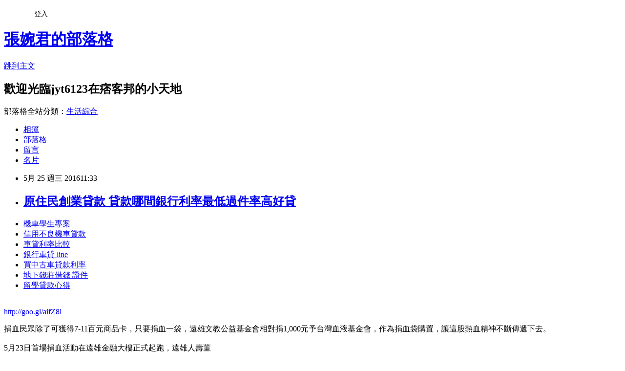

--- FILE ---
content_type: text/html; charset=utf-8
request_url: https://jyt6123.pixnet.net/blog/posts/13101464187
body_size: 26936
content:
<!DOCTYPE html><html lang="zh-TW"><head><meta charSet="utf-8"/><meta name="viewport" content="width=device-width, initial-scale=1"/><link rel="stylesheet" href="https://static.1px.tw/blog-next/_next/static/chunks/b1e52b495cc0137c.css" data-precedence="next"/><link rel="stylesheet" href="/fix.css?v=202601181506" type="text/css" data-precedence="medium"/><link rel="stylesheet" href="https://s3.1px.tw/blog/theme/choc/iframe-popup.css?v=202601181506" type="text/css" data-precedence="medium"/><link rel="stylesheet" href="https://s3.1px.tw/blog/theme/choc/plugins.min.css?v=202601181506" type="text/css" data-precedence="medium"/><link rel="stylesheet" href="https://s3.1px.tw/blog/theme/choc/openid-comment.css?v=202601181506" type="text/css" data-precedence="medium"/><link rel="stylesheet" href="https://s3.1px.tw/blog/theme/choc/style.min.css?v=202601181506" type="text/css" data-precedence="medium"/><link rel="stylesheet" href="https://s3.1px.tw/blog/theme/choc/main.min.css?v=202601181506" type="text/css" data-precedence="medium"/><link rel="stylesheet" href="https://pimg.1px.tw/jyt6123/assets/jyt6123.css?v=202601181506" type="text/css" data-precedence="medium"/><link rel="stylesheet" href="https://s3.1px.tw/blog/theme/choc/author-info.css?v=202601181506" type="text/css" data-precedence="medium"/><link rel="stylesheet" href="https://s3.1px.tw/blog/theme/choc/idlePop.min.css?v=202601181506" type="text/css" data-precedence="medium"/><link rel="preload" as="script" fetchPriority="low" href="https://static.1px.tw/blog-next/_next/static/chunks/94688e2baa9fea03.js"/><script src="https://static.1px.tw/blog-next/_next/static/chunks/41eaa5427c45ebcc.js" async=""></script><script src="https://static.1px.tw/blog-next/_next/static/chunks/e2c6231760bc85bd.js" async=""></script><script src="https://static.1px.tw/blog-next/_next/static/chunks/94bde6376cf279be.js" async=""></script><script src="https://static.1px.tw/blog-next/_next/static/chunks/426b9d9d938a9eb4.js" async=""></script><script src="https://static.1px.tw/blog-next/_next/static/chunks/turbopack-5021d21b4b170dda.js" async=""></script><script src="https://static.1px.tw/blog-next/_next/static/chunks/ff1a16fafef87110.js" async=""></script><script src="https://static.1px.tw/blog-next/_next/static/chunks/e308b2b9ce476a3e.js" async=""></script><script src="https://static.1px.tw/blog-next/_next/static/chunks/2bf79572a40338b7.js" async=""></script><script src="https://static.1px.tw/blog-next/_next/static/chunks/d3c6eed28c1dd8e2.js" async=""></script><script src="https://static.1px.tw/blog-next/_next/static/chunks/d4d39cfc2a072218.js" async=""></script><script src="https://static.1px.tw/blog-next/_next/static/chunks/6a5d72c05b9cd4ba.js" async=""></script><script src="https://static.1px.tw/blog-next/_next/static/chunks/8af6103cf1375f47.js" async=""></script><script src="https://static.1px.tw/blog-next/_next/static/chunks/60d08651d643cedc.js" async=""></script><script src="https://static.1px.tw/blog-next/_next/static/chunks/0ae21416dac1fa83.js" async=""></script><script src="https://static.1px.tw/blog-next/_next/static/chunks/6d1100e43ad18157.js" async=""></script><script src="https://static.1px.tw/blog-next/_next/static/chunks/87eeaf7a3b9005e8.js" async=""></script><script src="https://static.1px.tw/blog-next/_next/static/chunks/ed01c75076819ebd.js" async=""></script><script src="https://static.1px.tw/blog-next/_next/static/chunks/a4df8fc19a9a82e6.js" async=""></script><title>原住民創業貸款 貸款哪間銀行利率最低過件率高好貸</title><meta name="description" content="機車學生專案信用不良機車貸款車貸利率比較 銀行車貸 line買中古車貸款利率地下錢莊借錢 證件留學貸款心得 "/><meta name="author" content="張婉君的部落格"/><meta name="google-adsense-platform-account" content="pub-2647689032095179"/><meta name="fb:app_id" content="101730233200171"/><link rel="canonical" href="https://jyt6123.pixnet.net/blog/posts/13101464187"/><meta property="og:title" content="原住民創業貸款 貸款哪間銀行利率最低過件率高好貸"/><meta property="og:description" content="機車學生專案信用不良機車貸款車貸利率比較 銀行車貸 line買中古車貸款利率地下錢莊借錢 證件留學貸款心得 "/><meta property="og:url" content="https://jyt6123.pixnet.net/blog/posts/13101464187"/><meta property="og:image" content="https://pimg.1px.tw/po21012/1446829826-3176602304.png"/><meta property="og:type" content="article"/><meta name="twitter:card" content="summary_large_image"/><meta name="twitter:title" content="原住民創業貸款 貸款哪間銀行利率最低過件率高好貸"/><meta name="twitter:description" content="機車學生專案信用不良機車貸款車貸利率比較 銀行車貸 line買中古車貸款利率地下錢莊借錢 證件留學貸款心得 "/><meta name="twitter:image" content="https://pimg.1px.tw/po21012/1446829826-3176602304.png"/><link rel="icon" href="/favicon.ico?favicon.a62c60e0.ico" sizes="32x32" type="image/x-icon"/><script src="https://static.1px.tw/blog-next/_next/static/chunks/a6dad97d9634a72d.js" noModule=""></script></head><body><!--$--><!--/$--><!--$?--><template id="B:0"></template><!--/$--><script>requestAnimationFrame(function(){$RT=performance.now()});</script><script src="https://static.1px.tw/blog-next/_next/static/chunks/94688e2baa9fea03.js" id="_R_" async=""></script><div hidden id="S:0"><script id="pixnet-vars">
        window.PIXNET = {
          post_id: "13101464187",
          name: "jyt6123",
          user_id: 0,
          blog_id: "5902971",
          display_ads: true,
          ad_options: {"chictrip":false}
        };
      </script><script type="text/javascript" src="https://code.jquery.com/jquery-latest.min.js"></script><script id="json-ld-article-script" type="application/ld+json">{"@context":"https:\u002F\u002Fschema.org","@type":"BlogPosting","isAccessibleForFree":true,"mainEntityOfPage":{"@type":"WebPage","@id":"https:\u002F\u002Fjyt6123.pixnet.net\u002Fblog\u002Fposts\u002F13101464187"},"headline":"原住民創業貸款 貸款哪間銀行利率最低過件率高好貸","description":"\u003Cimg src=\"https:\u002F\u002Fpic.pimg.tw\u002Fpo21012\u002F1446829826-3176602304.png\" alt=\"\" \u002F\u003E\u003Cbr \u002F\u003E\u003Cbr\u003E\u003Ca href=\"http:\u002F\u002Fgoo.gl\u002FaifZ8l\" target=\"_blank\" style=\"text-decoration: none;\"\u003E機車學生專案\u003C\u002Fa\u003E\u003Ca href=\"http:\u002F\u002Fgoo.gl\u002FaifZ8l\" target=\"_blank\" style=\"text-decoration: none;\"\u003E信用不良機車貸款\u003C\u002Fa\u003E\u003Ca href=\"http:\u002F\u002Fgoo.gl\u002FaifZ8l\" target=\"_blank\" style=\"text-decoration: none;\"\u003E車貸利率比較 \u003C\u002Fa\u003E\u003Ca href=\"http:\u002F\u002Fgoo.gl\u002FaifZ8l\" target=\"_blank\" style=\"text-decoration: none;\"\u003E銀行車貸 line\u003C\u002Fa\u003E\u003Ca href=\"http:\u002F\u002Fgoo.gl\u002FaifZ8l\" target=\"_blank\" style=\"text-decoration: none;\"\u003E買中古車貸款利率\u003C\u002Fa\u003E\u003Ca href=\"http:\u002F\u002Fgoo.gl\u002FaifZ8l\" target=\"_blank\" style=\"text-decoration: none;\"\u003E地下錢莊借錢 證件\u003C\u002Fa\u003E\u003Ca href=\"http:\u002F\u002Fgoo.gl\u002FaifZ8l\" target=\"_blank\" style=\"text-decoration: none;\"\u003E留學貸款心得 \u003C\u002Fa\u003E\u003Cbr\u003E","articleBody":"\u003Cul\u003E\n\u003Cli\u003E\u003Ca href=\"http:\u002F\u002Fgoo.gl\u002FaifZ8l\" target=\"_blank\" style=\"text-decoration: none;\"\u003E機車學生專案\u003C\u002Fa\u003E\u003C\u002Fli\u003E\u003Cli\u003E\u003Ca href=\"http:\u002F\u002Fgoo.gl\u002FaifZ8l\" target=\"_blank\" style=\"text-decoration: none;\"\u003E信用不良機車貸款\u003C\u002Fa\u003E\u003C\u002Fli\u003E\u003Cli\u003E\u003Ca href=\"http:\u002F\u002Fgoo.gl\u002FaifZ8l\" target=\"_blank\" style=\"text-decoration: none;\"\u003E車貸利率比較 \u003C\u002Fa\u003E\u003C\u002Fli\u003E\u003Cli\u003E\u003Ca href=\"http:\u002F\u002Fgoo.gl\u002FaifZ8l\" target=\"_blank\" style=\"text-decoration: none;\"\u003E銀行車貸 line\u003C\u002Fa\u003E\u003C\u002Fli\u003E\u003Cli\u003E\u003Ca href=\"http:\u002F\u002Fgoo.gl\u002FaifZ8l\" target=\"_blank\" style=\"text-decoration: none;\"\u003E買中古車貸款利率\u003C\u002Fa\u003E\u003C\u002Fli\u003E\u003Cli\u003E\u003Ca href=\"http:\u002F\u002Fgoo.gl\u002FaifZ8l\" target=\"_blank\" style=\"text-decoration: none;\"\u003E地下錢莊借錢 證件\u003C\u002Fa\u003E\u003C\u002Fli\u003E\u003Cli\u003E\u003Ca href=\"http:\u002F\u002Fgoo.gl\u002FaifZ8l\" target=\"_blank\" style=\"text-decoration: none;\"\u003E留學貸款心得 \u003C\u002Fa\u003E\u003C\u002Fli\u003E\u003Cbr\u002F\u003E\n\u003C\u002Ful\u003E\n\u003C\u002Ful\u003E\n\u003Cp\u003E\u003Ca href=\"http:\u002F\u002Fgoo.gl\u002FaifZ8l\" target=\"_blank\" style=\"font-size: 24pt;\"\u003E\u003Cspan style=\"color: #ff0000;\"\u003Ehttp:\u002F\u002Fgoo.gl\u002FaifZ8l\u003C\u002Fspan\u003E\u003C\u002Fa\u003E\u003C\u002Fp\u003E\n\u003Cp\u003E\u003Ca href=\"http:\u002F\u002Fgoo.gl\u002FaifZ8l\" target=\"_blank\"\u003E\u003Cimg src=\"https:\u002F\u002Fpimg.1px.tw\u002Fpo21012\u002F1446829826-3176602304.png\" alt=\"\" \u002F\u003E\u003C\u002Fa\u003E\u003Ca href=\"http:\u002F\u002Fgoo.gl\u002FaifZ8l\" target=\"_blank\"\u003E\u003Cinput type=\"button\" value=\"點擊我立即免費諮詢\" onclick=\"window.open(&amp;;)\" style=\"width: 200px; height: 40px; font-size: 20px;\" \u002F\u003E\u003C\u002Fa\u003E\u003C\u002Fp\u003E捐血民眾除了可獲得7-11百元商品卡，只要捐血一袋，遠雄文教公益基金會相對捐1,000元予台灣血液基金會，作為捐血袋購置，讓這股熱血精神不斷傳遞下去。\u003Cbr\u002F\u003E\u003Cbr\u002F\u003E5月23日首場捐血活動在遠雄金融大樓正式起跑，遠雄人壽董\u003Cp\u003E\u003Cstrong\u003E\u003Ca href=\"http:\u002F\u002Fgoo.gl\u002FaifZ8l\" style=\"text-decoration: none\" target=\"_blank\"\u003E\u003Cspan style=\"color:#000000\"\u003E汽車分期貸款試算\u003C\u002Fspan\u003E\u003C\u002Fa\u003E\u003C\u002Fstrong\u003E\u003C\u002Fp\u003E\n事長董季華帶領全體同仁一起參與，並且表示遠雄人壽不僅追求企\u003Cp\u003E\u003Cstrong\u003Cp\u003E\u003Cstrong\u003E\u003Ca href=\"http:\u002F\u002Fgoo.gl\u002FaifZ8l\" style=\"text-decoration: none\" target=\"_blank\"\u003E\u003Cspan style=\"color:#000000\"\u003E各家銀行信貸利率\u003C\u002Fspan\u003E\u003C\u002Fa\u003E\u003C\u002Fstrong\u003E\u003C\u002Fp\u003E\n\u003E\u003Ca href=\"http:\u002F\u002Fgoo.gl\u002FaifZ8l\" style=\"text-decoration: none\" target=\"_blank\"\u003E\u003Cspan style=\"color:#000000\"\u003E信用瑕疵貸款\u003C\u002Fspan\u003E\u003C\u002Fa\u003E\u003C\u002Fstrong\u003E\u003C\u002Fp\u003E\n業永續發展，且積極投入公益愛心活動，除了贊助活動經費，更號召員工及保戶、家屬、社會大眾共襄盛舉，藉此\u003Cp\u003E\u003Cstrong\u003E\u003Ca href=\"http:\u002F\u002Fgoo.gl\u002FaifZ8l\" style=\"text-decoration: none\" target=\"_blank\"\u003E\u003Cspan style=\"color:#000000\"\u003E首次購屋貸款2016\u003C\u002Fspan\u003E\u003C\u002Fa\u003E\u003C\u002Fstrong\u003E\u003C\u002Fp\u003E\n鼓勵民眾發揮互助博愛的精神，將「捐血助人」的觀念擴展至全台各地。\u003Cbr\u002F\u003E\u003Cbr\u002F\u003E工商時報【蔡淑芬】\u003Cbr\u002F\u003E\u003Cbr\u002F\u003E根據統計，在夏季各地捐血站都會面臨血荒問題，一旦遇到緊急事故需要大量輸血時，醫院血庫存量若不足，可能就會錯過黃金治療期。有鑑於此，遠雄人壽今年再度與台灣血液基金會合作「熱血一夏?就是愛分享」捐血公益活動，從5月23日開始至7月14日，陸續在台北、新北、桃園、台南、台中、高雄、花蓮等地舉辦7場。\u003Cbr\u002F\u003E\u003Cbr\u002F\u003E董季華進一步表示，身為企業公民一份子，實踐企業社會責任必須從企業本身做起，這次除了接力在北中南舉辦七場活動，只要捐血乙袋，遠雄文教公益基金會更愛\u003Cp\u003E\u003Cstrong\u003E\u003Ca href=\"http:\u002F\u002Fgoo.gl\u002FaifZ8l\" style=\"text-decoration: none\" target=\"_blank\"\u003E\u003Cspan style=\"color:#000000\"\u003E買車貸款條件 \u003C\u002Fspan\u003E\u003C\u002Fa\u003E\u003C\u002Fstrong\u003E\u003C\u002Fp\u003E\n心回饋捐千元，讓捐血的民眾也能做公益，將愛的力量不斷往外延伸。\u003Cbr\u002F\u003E\u003Cbr\u002F\u003E\u003Cp\u003E\u003Cstrong\u003Cp\u003E\u003Cstrong\u003E\u003Ca href=\"http:\u002F\u002Fgoo.gl\u002FaifZ8l\" style=\"text-decoration: none\" target=\"_blank\"\u003E\u003Cspan style=\"color:#000000\"\u003E台新 信貸 照會\u003C\u002Fspan\u003E\u003C\u002Fa\u003E\u003C\u002Fstrong\u003E\u003C\u002Fp\u003E\n\u003E\u003Ca href=\"http:\u002F\u002Fgoo.gl\u002FaifZ8l\" style=\"text-decoration: none\" target=\"_blank\"\u003E\u003Cspan style=\"color:#000000\"\u003E原住民創業貸款\u003C\u002Fspan\u003E\u003C\u002Fa\u003E\u003C\u002Fstrong\u003E\u003C\u002Fp\u003E\n\u003Cul\u003E\n\u003Cli\u003E\u003Ca href=\"http:\u002F\u002Fblog.udn.com\u002Fc1y0p9\u002F58426638\" target=\"_blank\" style=\"text-decoration: none;\"\u003E信貸利率比較  哪裡預借現金安全合法快速撥款呢\u003C\u002Fa\u003E\u003C\u002Fli\u003E\u003Cli\u003E\u003Ca href=\"http:\u002F\u002Fn91nt65.pixnet.net\u002Fblog\u002Fpost\u002F100785872\" target=\"_blank\" style=\"text-decoration: none;\"\u003E二手車頭期款 哪一間銀行貸款最快\u003C\u002Fa\u003E\u003C\u002Fli\u003E\u003Cli\u003E\u003Ca href=\"http:\u002F\u002Fblog.udn.com\u002Fr1n7k3\u002F58453804\" target=\"_blank\" style=\"text-decoration: none;\"\u003E個人信貸利息 哪間銀行貸款利率最低超好過件辦理\u003C\u002Fa\u003E\u003C\u002Fli\u003E\u003Cli\u003E\u003Ca href=\"http:\u002F\u002Ft321jrt3.pixnet.net\u002Fblog\u002Fpost\u002F100699934\" target=\"_blank\" style=\"text-decoration: none;\"\u003E各家銀行貸款利率 信用不好怎麼安全借錢\u003C\u002Fa\u003E\u003C\u002Fli\u003E\u003Cli\u003E\u003Ca href=\"http:\u002F\u002Fblog.udn.com\u002Fq4v8i8\u002F58446539\" target=\"_blank\" style=\"text-decoration: none;\"\u003E證件借款 台中 如何預借現金安全快速哪間划算呢\u003C\u002Fa\u003E\u003C\u002Fli\u003E\u003Cli\u003E\u003Ca href=\"http:\u002F\u002Fuyk6u13.pixnet.net\u002Fblog\u002Fpost\u002F101058446\" target=\"_blank\" style=\"text-decoration: none;\"\u003E郵局可以貸款嗎 好過件的銀行有哪間\u003C\u002Fa\u003E\u003C\u002Fli\u003E\u003Cli\u003E\u003Ca href=\"http:\u002F\u002Freh41wq.pixnet.net\u002Fblog\u002Fpost\u002F100894739\" target=\"_blank\" style=\"text-decoration: none;\"\u003E有信用瑕疵貸款 如何預借現金安全快速哪間划算呢\u003C\u002Fa\u003E\u003C\u002Fli\u003E\n\u003C\u002Ful\u003E\n\u003Cul\u003E\n\u003Cli\u003E\u003Ca href=\"http:\u002F\u002Fgoo.gl\u002FaifZ8l\" target=\"_blank\" style=\"text-decoration: none;\"\u003E機車學生專案\u003C\u002Fa\u003E\u003C\u002Fli\u003E\u003Cli\u003E\u003Ca href=\"http:\u002F\u002Fgoo.gl\u002FaifZ8l\" target=\"_blank\" style=\"text-decoration: none;\"\u003E信用不良機車貸款\u003C\u002Fa\u003E\u003C\u002Fli\u003E\u003Cli\u003E\u003Ca href=\"http:\u002F\u002Fgoo.gl\u002FaifZ8l\" target=\"_blank\" style=\"text-decoration: none;\"\u003E車貸利率比較 \u003C\u002Fa\u003E\u003C\u002Fli\u003E\u003Cli\u003E\u003Ca href=\"http:\u002F\u002Fgoo.gl\u002FaifZ8l\" target=\"_blank\" style=\"text-decoration: none;\"\u003E銀行車貸 line\u003C\u002Fa\u003E\u003C\u002Fli\u003E\u003Cli\u003E\u003Ca href=\"http:\u002F\u002Fgoo.gl\u002FaifZ8l\" target=\"_blank\" style=\"text-decoration: none;\"\u003E買中古車貸款利率\u003C\u002Fa\u003E\u003C\u002Fli\u003E\u003Cli\u003E\u003Ca href=\"http:\u002F\u002Fgoo.gl\u002FaifZ8l\" target=\"_blank\" style=\"text-decoration: none;\"\u003E地下錢莊借錢 證件\u003C\u002Fa\u003E\u003C\u002Fli\u003E\u003Cli\u003E\u003Ca href=\"http:\u002F\u002Fgoo.gl\u002FaifZ8l\" target=\"_blank\" style=\"text-decoration: none;\"\u003E留學貸款心得 \u003C\u002Fa\u003E\u003C\u002Fli\u003E\u003Cli\u003E\u003Ca href=\"http:\u002F\u002Fgoo.gl\u002FaifZ8l\" target=\"_blank\" style=\"text-decoration: none;\"\u003E勞工購屋貸款 \u003C\u002Fa\u003E\u003C\u002Fli\u003E\u003Cbr\u002F\u003E\n\u003C\u002Ful\u003E\n\u003Cul\u003E\n\u003Cli\u003E\u003Ca href=\"http:\u002F\u002Fblog.udn.com\u002Fc1y0p9\u002F58426638\" target=\"_blank\" style=\"text-decoration: none;\"\u003E信貸利率比較  哪裡預借現金安全合法快速撥款呢\u003C\u002Fa\u003E\u003C\u002Fli\u003E\u003Cli\u003E\u003Ca href=\"http:\u002F\u002Fn91nt65.pixnet.net\u002Fblog\u002Fpost\u002F100785872\" target=\"_blank\" style=\"text-decoration: none;\"\u003E二手車頭期款 哪一間銀行貸款最快\u003C\u002Fa\u003E\u003C\u002Fli\u003E\u003Cli\u003E\u003Ca href=\"http:\u002F\u002Fblog.udn.com\u002Fr1n7k3\u002F58453804\" target=\"_blank\" style=\"text-decoration: none;\"\u003E個人信貸利息 哪間銀行貸款利率最低超好過件辦理\u003C\u002Fa\u003E\u003C\u002Fli\u003E\u003Cli\u003E\u003Ca href=\"http:\u002F\u002Ft321jrt3.pixnet.net\u002Fblog\u002Fpost\u002F100699934\" target=\"_blank\" style=\"text-decoration: none;\"\u003E各家銀行貸款利率 信用不好怎麼安全借錢\u003C\u002Fa\u003E\u003C\u002Fli\u003E\u003Cli\u003E\u003Ca href=\"http:\u002F\u002Fblog.udn.com\u002Fq4v8i8\u002F58446539\" target=\"_blank\" style=\"text-decoration: none;\"\u003E證件借款 台中 如何預借現金安全快速哪間划算呢\u003C\u002Fa\u003E\u003C\u002Fli\u003E\u003Cli\u003E\u003Ca href=\"http:\u002F\u002Fuyk6u13.pixnet.net\u002Fblog\u002Fpost\u002F101058446\" target=\"_blank\" style=\"text-decoration: none;\"\u003E郵局可以貸款嗎 好過件的銀行有哪間\u003C\u002Fa\u003E\u003C\u002Fli\u003E\u003Cli\u003E\u003Ca href=\"http:\u002F\u002Freh41wq.pixnet.net\u002Fblog\u002Fpost\u002F100894739\" target=\"_blank\" style=\"text-decoration: none;\"\u003E有信用瑕疵貸款 如何預借現金安全快速哪間划算呢\u003C\u002Fa\u003E\u003C\u002Fli\u003E\n\u003C\u002Ful\u003E\u003Cbr\u002F\u003ECDBE38F38547F31A","image":["https:\u002F\u002Fpimg.1px.tw\u002Fpo21012\u002F1446829826-3176602304.png"],"author":{"@type":"Person","name":"張婉君的部落格","url":"https:\u002F\u002Fwww.pixnet.net\u002Fpcard\u002Fjyt6123"},"publisher":{"@type":"Organization","name":"張婉君的部落格","logo":{"@type":"ImageObject","url":"https:\u002F\u002Fs3.1px.tw\u002Fblog\u002Fcommon\u002Favatar\u002Fblog_cover_dark.jpg"}},"datePublished":"2016-05-25T03:33:41.000Z","dateModified":"","keywords":[],"articleSection":"美味食記"}</script><template id="P:1"></template><template id="P:2"></template><template id="P:3"></template><section aria-label="Notifications alt+T" tabindex="-1" aria-live="polite" aria-relevant="additions text" aria-atomic="false"></section></div><script>(self.__next_f=self.__next_f||[]).push([0])</script><script>self.__next_f.push([1,"1:\"$Sreact.fragment\"\n3:I[39756,[\"https://static.1px.tw/blog-next/_next/static/chunks/ff1a16fafef87110.js\",\"https://static.1px.tw/blog-next/_next/static/chunks/e308b2b9ce476a3e.js\"],\"default\"]\n4:I[53536,[\"https://static.1px.tw/blog-next/_next/static/chunks/ff1a16fafef87110.js\",\"https://static.1px.tw/blog-next/_next/static/chunks/e308b2b9ce476a3e.js\"],\"default\"]\n6:I[97367,[\"https://static.1px.tw/blog-next/_next/static/chunks/ff1a16fafef87110.js\",\"https://static.1px.tw/blog-next/_next/static/chunks/e308b2b9ce476a3e.js\"],\"OutletBoundary\"]\n8:I[97367,[\"https://static.1px.tw/blog-next/_next/static/chunks/ff1a16fafef87110.js\",\"https://static.1px.tw/blog-next/_next/static/chunks/e308b2b9ce476a3e.js\"],\"ViewportBoundary\"]\na:I[97367,[\"https://static.1px.tw/blog-next/_next/static/chunks/ff1a16fafef87110.js\",\"https://static.1px.tw/blog-next/_next/static/chunks/e308b2b9ce476a3e.js\"],\"MetadataBoundary\"]\nc:I[63491,[\"https://static.1px.tw/blog-next/_next/static/chunks/2bf79572a40338b7.js\",\"https://static.1px.tw/blog-next/_next/static/chunks/d3c6eed28c1dd8e2.js\"],\"default\"]\n:HL[\"https://static.1px.tw/blog-next/_next/static/chunks/b1e52b495cc0137c.css\",\"style\"]\n"])</script><script>self.__next_f.push([1,"0:{\"P\":null,\"b\":\"jLMCWaFgMfR_swzrVDvgI\",\"c\":[\"\",\"blog\",\"posts\",\"13101464187\"],\"q\":\"\",\"i\":false,\"f\":[[[\"\",{\"children\":[\"blog\",{\"children\":[\"posts\",{\"children\":[[\"id\",\"13101464187\",\"d\"],{\"children\":[\"__PAGE__\",{}]}]}]}]},\"$undefined\",\"$undefined\",true],[[\"$\",\"$1\",\"c\",{\"children\":[[[\"$\",\"script\",\"script-0\",{\"src\":\"https://static.1px.tw/blog-next/_next/static/chunks/d4d39cfc2a072218.js\",\"async\":true,\"nonce\":\"$undefined\"}],[\"$\",\"script\",\"script-1\",{\"src\":\"https://static.1px.tw/blog-next/_next/static/chunks/6a5d72c05b9cd4ba.js\",\"async\":true,\"nonce\":\"$undefined\"}],[\"$\",\"script\",\"script-2\",{\"src\":\"https://static.1px.tw/blog-next/_next/static/chunks/8af6103cf1375f47.js\",\"async\":true,\"nonce\":\"$undefined\"}]],\"$L2\"]}],{\"children\":[[\"$\",\"$1\",\"c\",{\"children\":[null,[\"$\",\"$L3\",null,{\"parallelRouterKey\":\"children\",\"error\":\"$undefined\",\"errorStyles\":\"$undefined\",\"errorScripts\":\"$undefined\",\"template\":[\"$\",\"$L4\",null,{}],\"templateStyles\":\"$undefined\",\"templateScripts\":\"$undefined\",\"notFound\":\"$undefined\",\"forbidden\":\"$undefined\",\"unauthorized\":\"$undefined\"}]]}],{\"children\":[[\"$\",\"$1\",\"c\",{\"children\":[null,[\"$\",\"$L3\",null,{\"parallelRouterKey\":\"children\",\"error\":\"$undefined\",\"errorStyles\":\"$undefined\",\"errorScripts\":\"$undefined\",\"template\":[\"$\",\"$L4\",null,{}],\"templateStyles\":\"$undefined\",\"templateScripts\":\"$undefined\",\"notFound\":\"$undefined\",\"forbidden\":\"$undefined\",\"unauthorized\":\"$undefined\"}]]}],{\"children\":[[\"$\",\"$1\",\"c\",{\"children\":[null,[\"$\",\"$L3\",null,{\"parallelRouterKey\":\"children\",\"error\":\"$undefined\",\"errorStyles\":\"$undefined\",\"errorScripts\":\"$undefined\",\"template\":[\"$\",\"$L4\",null,{}],\"templateStyles\":\"$undefined\",\"templateScripts\":\"$undefined\",\"notFound\":\"$undefined\",\"forbidden\":\"$undefined\",\"unauthorized\":\"$undefined\"}]]}],{\"children\":[[\"$\",\"$1\",\"c\",{\"children\":[\"$L5\",[[\"$\",\"link\",\"0\",{\"rel\":\"stylesheet\",\"href\":\"https://static.1px.tw/blog-next/_next/static/chunks/b1e52b495cc0137c.css\",\"precedence\":\"next\",\"crossOrigin\":\"$undefined\",\"nonce\":\"$undefined\"}],[\"$\",\"script\",\"script-0\",{\"src\":\"https://static.1px.tw/blog-next/_next/static/chunks/0ae21416dac1fa83.js\",\"async\":true,\"nonce\":\"$undefined\"}],[\"$\",\"script\",\"script-1\",{\"src\":\"https://static.1px.tw/blog-next/_next/static/chunks/6d1100e43ad18157.js\",\"async\":true,\"nonce\":\"$undefined\"}],[\"$\",\"script\",\"script-2\",{\"src\":\"https://static.1px.tw/blog-next/_next/static/chunks/87eeaf7a3b9005e8.js\",\"async\":true,\"nonce\":\"$undefined\"}],[\"$\",\"script\",\"script-3\",{\"src\":\"https://static.1px.tw/blog-next/_next/static/chunks/ed01c75076819ebd.js\",\"async\":true,\"nonce\":\"$undefined\"}],[\"$\",\"script\",\"script-4\",{\"src\":\"https://static.1px.tw/blog-next/_next/static/chunks/a4df8fc19a9a82e6.js\",\"async\":true,\"nonce\":\"$undefined\"}]],[\"$\",\"$L6\",null,{\"children\":\"$@7\"}]]}],{},null,false,false]},null,false,false]},null,false,false]},null,false,false]},null,false,false],[\"$\",\"$1\",\"h\",{\"children\":[null,[\"$\",\"$L8\",null,{\"children\":\"$@9\"}],[\"$\",\"$La\",null,{\"children\":\"$@b\"}],null]}],false]],\"m\":\"$undefined\",\"G\":[\"$c\",[]],\"S\":false}\n"])</script><script>self.__next_f.push([1,"9:[[\"$\",\"meta\",\"0\",{\"charSet\":\"utf-8\"}],[\"$\",\"meta\",\"1\",{\"name\":\"viewport\",\"content\":\"width=device-width, initial-scale=1\"}]]\n"])</script><script>self.__next_f.push([1,"d:I[79520,[\"https://static.1px.tw/blog-next/_next/static/chunks/d4d39cfc2a072218.js\",\"https://static.1px.tw/blog-next/_next/static/chunks/6a5d72c05b9cd4ba.js\",\"https://static.1px.tw/blog-next/_next/static/chunks/8af6103cf1375f47.js\"],\"\"]\n10:I[2352,[\"https://static.1px.tw/blog-next/_next/static/chunks/d4d39cfc2a072218.js\",\"https://static.1px.tw/blog-next/_next/static/chunks/6a5d72c05b9cd4ba.js\",\"https://static.1px.tw/blog-next/_next/static/chunks/8af6103cf1375f47.js\"],\"AdultWarningModal\"]\n11:I[69182,[\"https://static.1px.tw/blog-next/_next/static/chunks/d4d39cfc2a072218.js\",\"https://static.1px.tw/blog-next/_next/static/chunks/6a5d72c05b9cd4ba.js\",\"https://static.1px.tw/blog-next/_next/static/chunks/8af6103cf1375f47.js\"],\"HydrationComplete\"]\n12:I[12985,[\"https://static.1px.tw/blog-next/_next/static/chunks/d4d39cfc2a072218.js\",\"https://static.1px.tw/blog-next/_next/static/chunks/6a5d72c05b9cd4ba.js\",\"https://static.1px.tw/blog-next/_next/static/chunks/8af6103cf1375f47.js\"],\"NuqsAdapter\"]\n13:I[82782,[\"https://static.1px.tw/blog-next/_next/static/chunks/d4d39cfc2a072218.js\",\"https://static.1px.tw/blog-next/_next/static/chunks/6a5d72c05b9cd4ba.js\",\"https://static.1px.tw/blog-next/_next/static/chunks/8af6103cf1375f47.js\"],\"RefineContext\"]\n14:I[29306,[\"https://static.1px.tw/blog-next/_next/static/chunks/d4d39cfc2a072218.js\",\"https://static.1px.tw/blog-next/_next/static/chunks/6a5d72c05b9cd4ba.js\",\"https://static.1px.tw/blog-next/_next/static/chunks/8af6103cf1375f47.js\",\"https://static.1px.tw/blog-next/_next/static/chunks/60d08651d643cedc.js\",\"https://static.1px.tw/blog-next/_next/static/chunks/d3c6eed28c1dd8e2.js\"],\"default\"]\n2:[\"$\",\"html\",null,{\"lang\":\"zh-TW\",\"children\":[[\"$\",\"$Ld\",null,{\"id\":\"google-tag-manager\",\"strategy\":\"afterInteractive\",\"children\":\"\\n(function(w,d,s,l,i){w[l]=w[l]||[];w[l].push({'gtm.start':\\nnew Date().getTime(),event:'gtm.js'});var f=d.getElementsByTagName(s)[0],\\nj=d.createElement(s),dl=l!='dataLayer'?'\u0026l='+l:'';j.async=true;j.src=\\n'https://www.googletagmanager.com/gtm.js?id='+i+dl;f.parentNode.insertBefore(j,f);\\n})(window,document,'script','dataLayer','GTM-TRLQMPKX');\\n  \"}],\"$Le\",\"$Lf\",[\"$\",\"body\",null,{\"children\":[[\"$\",\"$L10\",null,{\"display\":false}],[\"$\",\"$L11\",null,{}],[\"$\",\"$L12\",null,{\"children\":[\"$\",\"$L13\",null,{\"children\":[\"$\",\"$L3\",null,{\"parallelRouterKey\":\"children\",\"error\":\"$undefined\",\"errorStyles\":\"$undefined\",\"errorScripts\":\"$undefined\",\"template\":[\"$\",\"$L4\",null,{}],\"templateStyles\":\"$undefined\",\"templateScripts\":\"$undefined\",\"notFound\":[[\"$\",\"$L14\",null,{}],[]],\"forbidden\":\"$undefined\",\"unauthorized\":\"$undefined\"}]}]}]]}]]}]\n"])</script><script>self.__next_f.push([1,"e:null\nf:null\n"])</script><script>self.__next_f.push([1,"16:I[27201,[\"https://static.1px.tw/blog-next/_next/static/chunks/ff1a16fafef87110.js\",\"https://static.1px.tw/blog-next/_next/static/chunks/e308b2b9ce476a3e.js\"],\"IconMark\"]\n5:[[\"$\",\"script\",null,{\"id\":\"pixnet-vars\",\"children\":\"\\n        window.PIXNET = {\\n          post_id: \\\"13101464187\\\",\\n          name: \\\"jyt6123\\\",\\n          user_id: 0,\\n          blog_id: \\\"5902971\\\",\\n          display_ads: true,\\n          ad_options: {\\\"chictrip\\\":false}\\n        };\\n      \"}],\"$L15\"]\n"])</script><script>self.__next_f.push([1,"b:[[\"$\",\"title\",\"0\",{\"children\":\"原住民創業貸款 貸款哪間銀行利率最低過件率高好貸\"}],[\"$\",\"meta\",\"1\",{\"name\":\"description\",\"content\":\"機車學生專案信用不良機車貸款車貸利率比較 銀行車貸 line買中古車貸款利率地下錢莊借錢 證件留學貸款心得 \"}],[\"$\",\"meta\",\"2\",{\"name\":\"author\",\"content\":\"張婉君的部落格\"}],[\"$\",\"meta\",\"3\",{\"name\":\"google-adsense-platform-account\",\"content\":\"pub-2647689032095179\"}],[\"$\",\"meta\",\"4\",{\"name\":\"fb:app_id\",\"content\":\"101730233200171\"}],[\"$\",\"link\",\"5\",{\"rel\":\"canonical\",\"href\":\"https://jyt6123.pixnet.net/blog/posts/13101464187\"}],[\"$\",\"meta\",\"6\",{\"property\":\"og:title\",\"content\":\"原住民創業貸款 貸款哪間銀行利率最低過件率高好貸\"}],[\"$\",\"meta\",\"7\",{\"property\":\"og:description\",\"content\":\"機車學生專案信用不良機車貸款車貸利率比較 銀行車貸 line買中古車貸款利率地下錢莊借錢 證件留學貸款心得 \"}],[\"$\",\"meta\",\"8\",{\"property\":\"og:url\",\"content\":\"https://jyt6123.pixnet.net/blog/posts/13101464187\"}],[\"$\",\"meta\",\"9\",{\"property\":\"og:image\",\"content\":\"https://pimg.1px.tw/po21012/1446829826-3176602304.png\"}],[\"$\",\"meta\",\"10\",{\"property\":\"og:type\",\"content\":\"article\"}],[\"$\",\"meta\",\"11\",{\"name\":\"twitter:card\",\"content\":\"summary_large_image\"}],[\"$\",\"meta\",\"12\",{\"name\":\"twitter:title\",\"content\":\"原住民創業貸款 貸款哪間銀行利率最低過件率高好貸\"}],[\"$\",\"meta\",\"13\",{\"name\":\"twitter:description\",\"content\":\"機車學生專案信用不良機車貸款車貸利率比較 銀行車貸 line買中古車貸款利率地下錢莊借錢 證件留學貸款心得 \"}],[\"$\",\"meta\",\"14\",{\"name\":\"twitter:image\",\"content\":\"https://pimg.1px.tw/po21012/1446829826-3176602304.png\"}],[\"$\",\"link\",\"15\",{\"rel\":\"icon\",\"href\":\"/favicon.ico?favicon.a62c60e0.ico\",\"sizes\":\"32x32\",\"type\":\"image/x-icon\"}],[\"$\",\"$L16\",\"16\",{}]]\n"])</script><script>self.__next_f.push([1,"7:null\n"])</script><script>self.__next_f.push([1,":HL[\"/fix.css?v=202601181506\",\"style\",{\"type\":\"text/css\"}]\n:HL[\"https://s3.1px.tw/blog/theme/choc/iframe-popup.css?v=202601181506\",\"style\",{\"type\":\"text/css\"}]\n:HL[\"https://s3.1px.tw/blog/theme/choc/plugins.min.css?v=202601181506\",\"style\",{\"type\":\"text/css\"}]\n:HL[\"https://s3.1px.tw/blog/theme/choc/openid-comment.css?v=202601181506\",\"style\",{\"type\":\"text/css\"}]\n:HL[\"https://s3.1px.tw/blog/theme/choc/style.min.css?v=202601181506\",\"style\",{\"type\":\"text/css\"}]\n:HL[\"https://s3.1px.tw/blog/theme/choc/main.min.css?v=202601181506\",\"style\",{\"type\":\"text/css\"}]\n:HL[\"https://pimg.1px.tw/jyt6123/assets/jyt6123.css?v=202601181506\",\"style\",{\"type\":\"text/css\"}]\n:HL[\"https://s3.1px.tw/blog/theme/choc/author-info.css?v=202601181506\",\"style\",{\"type\":\"text/css\"}]\n:HL[\"https://s3.1px.tw/blog/theme/choc/idlePop.min.css?v=202601181506\",\"style\",{\"type\":\"text/css\"}]\n17:T324f,"])</script><script>self.__next_f.push([1,"{\"@context\":\"https:\\u002F\\u002Fschema.org\",\"@type\":\"BlogPosting\",\"isAccessibleForFree\":true,\"mainEntityOfPage\":{\"@type\":\"WebPage\",\"@id\":\"https:\\u002F\\u002Fjyt6123.pixnet.net\\u002Fblog\\u002Fposts\\u002F13101464187\"},\"headline\":\"原住民創業貸款 貸款哪間銀行利率最低過件率高好貸\",\"description\":\"\\u003Cimg src=\\\"https:\\u002F\\u002Fpic.pimg.tw\\u002Fpo21012\\u002F1446829826-3176602304.png\\\" alt=\\\"\\\" \\u002F\\u003E\\u003Cbr \\u002F\\u003E\\u003Cbr\\u003E\\u003Ca href=\\\"http:\\u002F\\u002Fgoo.gl\\u002FaifZ8l\\\" target=\\\"_blank\\\" style=\\\"text-decoration: none;\\\"\\u003E機車學生專案\\u003C\\u002Fa\\u003E\\u003Ca href=\\\"http:\\u002F\\u002Fgoo.gl\\u002FaifZ8l\\\" target=\\\"_blank\\\" style=\\\"text-decoration: none;\\\"\\u003E信用不良機車貸款\\u003C\\u002Fa\\u003E\\u003Ca href=\\\"http:\\u002F\\u002Fgoo.gl\\u002FaifZ8l\\\" target=\\\"_blank\\\" style=\\\"text-decoration: none;\\\"\\u003E車貸利率比較 \\u003C\\u002Fa\\u003E\\u003Ca href=\\\"http:\\u002F\\u002Fgoo.gl\\u002FaifZ8l\\\" target=\\\"_blank\\\" style=\\\"text-decoration: none;\\\"\\u003E銀行車貸 line\\u003C\\u002Fa\\u003E\\u003Ca href=\\\"http:\\u002F\\u002Fgoo.gl\\u002FaifZ8l\\\" target=\\\"_blank\\\" style=\\\"text-decoration: none;\\\"\\u003E買中古車貸款利率\\u003C\\u002Fa\\u003E\\u003Ca href=\\\"http:\\u002F\\u002Fgoo.gl\\u002FaifZ8l\\\" target=\\\"_blank\\\" style=\\\"text-decoration: none;\\\"\\u003E地下錢莊借錢 證件\\u003C\\u002Fa\\u003E\\u003Ca href=\\\"http:\\u002F\\u002Fgoo.gl\\u002FaifZ8l\\\" target=\\\"_blank\\\" style=\\\"text-decoration: none;\\\"\\u003E留學貸款心得 \\u003C\\u002Fa\\u003E\\u003Cbr\\u003E\",\"articleBody\":\"\\u003Cul\\u003E\\n\\u003Cli\\u003E\\u003Ca href=\\\"http:\\u002F\\u002Fgoo.gl\\u002FaifZ8l\\\" target=\\\"_blank\\\" style=\\\"text-decoration: none;\\\"\\u003E機車學生專案\\u003C\\u002Fa\\u003E\\u003C\\u002Fli\\u003E\\u003Cli\\u003E\\u003Ca href=\\\"http:\\u002F\\u002Fgoo.gl\\u002FaifZ8l\\\" target=\\\"_blank\\\" style=\\\"text-decoration: none;\\\"\\u003E信用不良機車貸款\\u003C\\u002Fa\\u003E\\u003C\\u002Fli\\u003E\\u003Cli\\u003E\\u003Ca href=\\\"http:\\u002F\\u002Fgoo.gl\\u002FaifZ8l\\\" target=\\\"_blank\\\" style=\\\"text-decoration: none;\\\"\\u003E車貸利率比較 \\u003C\\u002Fa\\u003E\\u003C\\u002Fli\\u003E\\u003Cli\\u003E\\u003Ca href=\\\"http:\\u002F\\u002Fgoo.gl\\u002FaifZ8l\\\" target=\\\"_blank\\\" style=\\\"text-decoration: none;\\\"\\u003E銀行車貸 line\\u003C\\u002Fa\\u003E\\u003C\\u002Fli\\u003E\\u003Cli\\u003E\\u003Ca href=\\\"http:\\u002F\\u002Fgoo.gl\\u002FaifZ8l\\\" target=\\\"_blank\\\" style=\\\"text-decoration: none;\\\"\\u003E買中古車貸款利率\\u003C\\u002Fa\\u003E\\u003C\\u002Fli\\u003E\\u003Cli\\u003E\\u003Ca href=\\\"http:\\u002F\\u002Fgoo.gl\\u002FaifZ8l\\\" target=\\\"_blank\\\" style=\\\"text-decoration: none;\\\"\\u003E地下錢莊借錢 證件\\u003C\\u002Fa\\u003E\\u003C\\u002Fli\\u003E\\u003Cli\\u003E\\u003Ca href=\\\"http:\\u002F\\u002Fgoo.gl\\u002FaifZ8l\\\" target=\\\"_blank\\\" style=\\\"text-decoration: none;\\\"\\u003E留學貸款心得 \\u003C\\u002Fa\\u003E\\u003C\\u002Fli\\u003E\\u003Cbr\\u002F\\u003E\\n\\u003C\\u002Ful\\u003E\\n\\u003C\\u002Ful\\u003E\\n\\u003Cp\\u003E\\u003Ca href=\\\"http:\\u002F\\u002Fgoo.gl\\u002FaifZ8l\\\" target=\\\"_blank\\\" style=\\\"font-size: 24pt;\\\"\\u003E\\u003Cspan style=\\\"color: #ff0000;\\\"\\u003Ehttp:\\u002F\\u002Fgoo.gl\\u002FaifZ8l\\u003C\\u002Fspan\\u003E\\u003C\\u002Fa\\u003E\\u003C\\u002Fp\\u003E\\n\\u003Cp\\u003E\\u003Ca href=\\\"http:\\u002F\\u002Fgoo.gl\\u002FaifZ8l\\\" target=\\\"_blank\\\"\\u003E\\u003Cimg src=\\\"https:\\u002F\\u002Fpimg.1px.tw\\u002Fpo21012\\u002F1446829826-3176602304.png\\\" alt=\\\"\\\" \\u002F\\u003E\\u003C\\u002Fa\\u003E\\u003Ca href=\\\"http:\\u002F\\u002Fgoo.gl\\u002FaifZ8l\\\" target=\\\"_blank\\\"\\u003E\\u003Cinput type=\\\"button\\\" value=\\\"點擊我立即免費諮詢\\\" onclick=\\\"window.open(\u0026amp;;)\\\" style=\\\"width: 200px; height: 40px; font-size: 20px;\\\" \\u002F\\u003E\\u003C\\u002Fa\\u003E\\u003C\\u002Fp\\u003E捐血民眾除了可獲得7-11百元商品卡，只要捐血一袋，遠雄文教公益基金會相對捐1,000元予台灣血液基金會，作為捐血袋購置，讓這股熱血精神不斷傳遞下去。\\u003Cbr\\u002F\\u003E\\u003Cbr\\u002F\\u003E5月23日首場捐血活動在遠雄金融大樓正式起跑，遠雄人壽董\\u003Cp\\u003E\\u003Cstrong\\u003E\\u003Ca href=\\\"http:\\u002F\\u002Fgoo.gl\\u002FaifZ8l\\\" style=\\\"text-decoration: none\\\" target=\\\"_blank\\\"\\u003E\\u003Cspan style=\\\"color:#000000\\\"\\u003E汽車分期貸款試算\\u003C\\u002Fspan\\u003E\\u003C\\u002Fa\\u003E\\u003C\\u002Fstrong\\u003E\\u003C\\u002Fp\\u003E\\n事長董季華帶領全體同仁一起參與，並且表示遠雄人壽不僅追求企\\u003Cp\\u003E\\u003Cstrong\\u003Cp\\u003E\\u003Cstrong\\u003E\\u003Ca href=\\\"http:\\u002F\\u002Fgoo.gl\\u002FaifZ8l\\\" style=\\\"text-decoration: none\\\" target=\\\"_blank\\\"\\u003E\\u003Cspan style=\\\"color:#000000\\\"\\u003E各家銀行信貸利率\\u003C\\u002Fspan\\u003E\\u003C\\u002Fa\\u003E\\u003C\\u002Fstrong\\u003E\\u003C\\u002Fp\\u003E\\n\\u003E\\u003Ca href=\\\"http:\\u002F\\u002Fgoo.gl\\u002FaifZ8l\\\" style=\\\"text-decoration: none\\\" target=\\\"_blank\\\"\\u003E\\u003Cspan style=\\\"color:#000000\\\"\\u003E信用瑕疵貸款\\u003C\\u002Fspan\\u003E\\u003C\\u002Fa\\u003E\\u003C\\u002Fstrong\\u003E\\u003C\\u002Fp\\u003E\\n業永續發展，且積極投入公益愛心活動，除了贊助活動經費，更號召員工及保戶、家屬、社會大眾共襄盛舉，藉此\\u003Cp\\u003E\\u003Cstrong\\u003E\\u003Ca href=\\\"http:\\u002F\\u002Fgoo.gl\\u002FaifZ8l\\\" style=\\\"text-decoration: none\\\" target=\\\"_blank\\\"\\u003E\\u003Cspan style=\\\"color:#000000\\\"\\u003E首次購屋貸款2016\\u003C\\u002Fspan\\u003E\\u003C\\u002Fa\\u003E\\u003C\\u002Fstrong\\u003E\\u003C\\u002Fp\\u003E\\n鼓勵民眾發揮互助博愛的精神，將「捐血助人」的觀念擴展至全台各地。\\u003Cbr\\u002F\\u003E\\u003Cbr\\u002F\\u003E工商時報【蔡淑芬】\\u003Cbr\\u002F\\u003E\\u003Cbr\\u002F\\u003E根據統計，在夏季各地捐血站都會面臨血荒問題，一旦遇到緊急事故需要大量輸血時，醫院血庫存量若不足，可能就會錯過黃金治療期。有鑑於此，遠雄人壽今年再度與台灣血液基金會合作「熱血一夏?就是愛分享」捐血公益活動，從5月23日開始至7月14日，陸續在台北、新北、桃園、台南、台中、高雄、花蓮等地舉辦7場。\\u003Cbr\\u002F\\u003E\\u003Cbr\\u002F\\u003E董季華進一步表示，身為企業公民一份子，實踐企業社會責任必須從企業本身做起，這次除了接力在北中南舉辦七場活動，只要捐血乙袋，遠雄文教公益基金會更愛\\u003Cp\\u003E\\u003Cstrong\\u003E\\u003Ca href=\\\"http:\\u002F\\u002Fgoo.gl\\u002FaifZ8l\\\" style=\\\"text-decoration: none\\\" target=\\\"_blank\\\"\\u003E\\u003Cspan style=\\\"color:#000000\\\"\\u003E買車貸款條件 \\u003C\\u002Fspan\\u003E\\u003C\\u002Fa\\u003E\\u003C\\u002Fstrong\\u003E\\u003C\\u002Fp\\u003E\\n心回饋捐千元，讓捐血的民眾也能做公益，將愛的力量不斷往外延伸。\\u003Cbr\\u002F\\u003E\\u003Cbr\\u002F\\u003E\\u003Cp\\u003E\\u003Cstrong\\u003Cp\\u003E\\u003Cstrong\\u003E\\u003Ca href=\\\"http:\\u002F\\u002Fgoo.gl\\u002FaifZ8l\\\" style=\\\"text-decoration: none\\\" target=\\\"_blank\\\"\\u003E\\u003Cspan style=\\\"color:#000000\\\"\\u003E台新 信貸 照會\\u003C\\u002Fspan\\u003E\\u003C\\u002Fa\\u003E\\u003C\\u002Fstrong\\u003E\\u003C\\u002Fp\\u003E\\n\\u003E\\u003Ca href=\\\"http:\\u002F\\u002Fgoo.gl\\u002FaifZ8l\\\" style=\\\"text-decoration: none\\\" target=\\\"_blank\\\"\\u003E\\u003Cspan style=\\\"color:#000000\\\"\\u003E原住民創業貸款\\u003C\\u002Fspan\\u003E\\u003C\\u002Fa\\u003E\\u003C\\u002Fstrong\\u003E\\u003C\\u002Fp\\u003E\\n\\u003Cul\\u003E\\n\\u003Cli\\u003E\\u003Ca href=\\\"http:\\u002F\\u002Fblog.udn.com\\u002Fc1y0p9\\u002F58426638\\\" target=\\\"_blank\\\" style=\\\"text-decoration: none;\\\"\\u003E信貸利率比較  哪裡預借現金安全合法快速撥款呢\\u003C\\u002Fa\\u003E\\u003C\\u002Fli\\u003E\\u003Cli\\u003E\\u003Ca href=\\\"http:\\u002F\\u002Fn91nt65.pixnet.net\\u002Fblog\\u002Fpost\\u002F100785872\\\" target=\\\"_blank\\\" style=\\\"text-decoration: none;\\\"\\u003E二手車頭期款 哪一間銀行貸款最快\\u003C\\u002Fa\\u003E\\u003C\\u002Fli\\u003E\\u003Cli\\u003E\\u003Ca href=\\\"http:\\u002F\\u002Fblog.udn.com\\u002Fr1n7k3\\u002F58453804\\\" target=\\\"_blank\\\" style=\\\"text-decoration: none;\\\"\\u003E個人信貸利息 哪間銀行貸款利率最低超好過件辦理\\u003C\\u002Fa\\u003E\\u003C\\u002Fli\\u003E\\u003Cli\\u003E\\u003Ca href=\\\"http:\\u002F\\u002Ft321jrt3.pixnet.net\\u002Fblog\\u002Fpost\\u002F100699934\\\" target=\\\"_blank\\\" style=\\\"text-decoration: none;\\\"\\u003E各家銀行貸款利率 信用不好怎麼安全借錢\\u003C\\u002Fa\\u003E\\u003C\\u002Fli\\u003E\\u003Cli\\u003E\\u003Ca href=\\\"http:\\u002F\\u002Fblog.udn.com\\u002Fq4v8i8\\u002F58446539\\\" target=\\\"_blank\\\" style=\\\"text-decoration: none;\\\"\\u003E證件借款 台中 如何預借現金安全快速哪間划算呢\\u003C\\u002Fa\\u003E\\u003C\\u002Fli\\u003E\\u003Cli\\u003E\\u003Ca href=\\\"http:\\u002F\\u002Fuyk6u13.pixnet.net\\u002Fblog\\u002Fpost\\u002F101058446\\\" target=\\\"_blank\\\" style=\\\"text-decoration: none;\\\"\\u003E郵局可以貸款嗎 好過件的銀行有哪間\\u003C\\u002Fa\\u003E\\u003C\\u002Fli\\u003E\\u003Cli\\u003E\\u003Ca href=\\\"http:\\u002F\\u002Freh41wq.pixnet.net\\u002Fblog\\u002Fpost\\u002F100894739\\\" target=\\\"_blank\\\" style=\\\"text-decoration: none;\\\"\\u003E有信用瑕疵貸款 如何預借現金安全快速哪間划算呢\\u003C\\u002Fa\\u003E\\u003C\\u002Fli\\u003E\\n\\u003C\\u002Ful\\u003E\\n\\u003Cul\\u003E\\n\\u003Cli\\u003E\\u003Ca href=\\\"http:\\u002F\\u002Fgoo.gl\\u002FaifZ8l\\\" target=\\\"_blank\\\" style=\\\"text-decoration: none;\\\"\\u003E機車學生專案\\u003C\\u002Fa\\u003E\\u003C\\u002Fli\\u003E\\u003Cli\\u003E\\u003Ca href=\\\"http:\\u002F\\u002Fgoo.gl\\u002FaifZ8l\\\" target=\\\"_blank\\\" style=\\\"text-decoration: none;\\\"\\u003E信用不良機車貸款\\u003C\\u002Fa\\u003E\\u003C\\u002Fli\\u003E\\u003Cli\\u003E\\u003Ca href=\\\"http:\\u002F\\u002Fgoo.gl\\u002FaifZ8l\\\" target=\\\"_blank\\\" style=\\\"text-decoration: none;\\\"\\u003E車貸利率比較 \\u003C\\u002Fa\\u003E\\u003C\\u002Fli\\u003E\\u003Cli\\u003E\\u003Ca href=\\\"http:\\u002F\\u002Fgoo.gl\\u002FaifZ8l\\\" target=\\\"_blank\\\" style=\\\"text-decoration: none;\\\"\\u003E銀行車貸 line\\u003C\\u002Fa\\u003E\\u003C\\u002Fli\\u003E\\u003Cli\\u003E\\u003Ca href=\\\"http:\\u002F\\u002Fgoo.gl\\u002FaifZ8l\\\" target=\\\"_blank\\\" style=\\\"text-decoration: none;\\\"\\u003E買中古車貸款利率\\u003C\\u002Fa\\u003E\\u003C\\u002Fli\\u003E\\u003Cli\\u003E\\u003Ca href=\\\"http:\\u002F\\u002Fgoo.gl\\u002FaifZ8l\\\" target=\\\"_blank\\\" style=\\\"text-decoration: none;\\\"\\u003E地下錢莊借錢 證件\\u003C\\u002Fa\\u003E\\u003C\\u002Fli\\u003E\\u003Cli\\u003E\\u003Ca href=\\\"http:\\u002F\\u002Fgoo.gl\\u002FaifZ8l\\\" target=\\\"_blank\\\" style=\\\"text-decoration: none;\\\"\\u003E留學貸款心得 \\u003C\\u002Fa\\u003E\\u003C\\u002Fli\\u003E\\u003Cli\\u003E\\u003Ca href=\\\"http:\\u002F\\u002Fgoo.gl\\u002FaifZ8l\\\" target=\\\"_blank\\\" style=\\\"text-decoration: none;\\\"\\u003E勞工購屋貸款 \\u003C\\u002Fa\\u003E\\u003C\\u002Fli\\u003E\\u003Cbr\\u002F\\u003E\\n\\u003C\\u002Ful\\u003E\\n\\u003Cul\\u003E\\n\\u003Cli\\u003E\\u003Ca href=\\\"http:\\u002F\\u002Fblog.udn.com\\u002Fc1y0p9\\u002F58426638\\\" target=\\\"_blank\\\" style=\\\"text-decoration: none;\\\"\\u003E信貸利率比較  哪裡預借現金安全合法快速撥款呢\\u003C\\u002Fa\\u003E\\u003C\\u002Fli\\u003E\\u003Cli\\u003E\\u003Ca href=\\\"http:\\u002F\\u002Fn91nt65.pixnet.net\\u002Fblog\\u002Fpost\\u002F100785872\\\" target=\\\"_blank\\\" style=\\\"text-decoration: none;\\\"\\u003E二手車頭期款 哪一間銀行貸款最快\\u003C\\u002Fa\\u003E\\u003C\\u002Fli\\u003E\\u003Cli\\u003E\\u003Ca href=\\\"http:\\u002F\\u002Fblog.udn.com\\u002Fr1n7k3\\u002F58453804\\\" target=\\\"_blank\\\" style=\\\"text-decoration: none;\\\"\\u003E個人信貸利息 哪間銀行貸款利率最低超好過件辦理\\u003C\\u002Fa\\u003E\\u003C\\u002Fli\\u003E\\u003Cli\\u003E\\u003Ca href=\\\"http:\\u002F\\u002Ft321jrt3.pixnet.net\\u002Fblog\\u002Fpost\\u002F100699934\\\" target=\\\"_blank\\\" style=\\\"text-decoration: none;\\\"\\u003E各家銀行貸款利率 信用不好怎麼安全借錢\\u003C\\u002Fa\\u003E\\u003C\\u002Fli\\u003E\\u003Cli\\u003E\\u003Ca href=\\\"http:\\u002F\\u002Fblog.udn.com\\u002Fq4v8i8\\u002F58446539\\\" target=\\\"_blank\\\" style=\\\"text-decoration: none;\\\"\\u003E證件借款 台中 如何預借現金安全快速哪間划算呢\\u003C\\u002Fa\\u003E\\u003C\\u002Fli\\u003E\\u003Cli\\u003E\\u003Ca href=\\\"http:\\u002F\\u002Fuyk6u13.pixnet.net\\u002Fblog\\u002Fpost\\u002F101058446\\\" target=\\\"_blank\\\" style=\\\"text-decoration: none;\\\"\\u003E郵局可以貸款嗎 好過件的銀行有哪間\\u003C\\u002Fa\\u003E\\u003C\\u002Fli\\u003E\\u003Cli\\u003E\\u003Ca href=\\\"http:\\u002F\\u002Freh41wq.pixnet.net\\u002Fblog\\u002Fpost\\u002F100894739\\\" target=\\\"_blank\\\" style=\\\"text-decoration: none;\\\"\\u003E有信用瑕疵貸款 如何預借現金安全快速哪間划算呢\\u003C\\u002Fa\\u003E\\u003C\\u002Fli\\u003E\\n\\u003C\\u002Ful\\u003E\\u003Cbr\\u002F\\u003ECDBE38F38547F31A\",\"image\":[\"https:\\u002F\\u002Fpimg.1px.tw\\u002Fpo21012\\u002F1446829826-3176602304.png\"],\"author\":{\"@type\":\"Person\",\"name\":\"張婉君的部落格\",\"url\":\"https:\\u002F\\u002Fwww.pixnet.net\\u002Fpcard\\u002Fjyt6123\"},\"publisher\":{\"@type\":\"Organization\",\"name\":\"張婉君的部落格\",\"logo\":{\"@type\":\"ImageObject\",\"url\":\"https:\\u002F\\u002Fs3.1px.tw\\u002Fblog\\u002Fcommon\\u002Favatar\\u002Fblog_cover_dark.jpg\"}},\"datePublished\":\"2016-05-25T03:33:41.000Z\",\"dateModified\":\"\",\"keywords\":[],\"articleSection\":\"美味食記\"}"])</script><script>self.__next_f.push([1,"15:[[[[\"$\",\"link\",\"/fix.css?v=202601181506\",{\"rel\":\"stylesheet\",\"href\":\"/fix.css?v=202601181506\",\"type\":\"text/css\",\"precedence\":\"medium\"}],[\"$\",\"link\",\"https://s3.1px.tw/blog/theme/choc/iframe-popup.css?v=202601181506\",{\"rel\":\"stylesheet\",\"href\":\"https://s3.1px.tw/blog/theme/choc/iframe-popup.css?v=202601181506\",\"type\":\"text/css\",\"precedence\":\"medium\"}],[\"$\",\"link\",\"https://s3.1px.tw/blog/theme/choc/plugins.min.css?v=202601181506\",{\"rel\":\"stylesheet\",\"href\":\"https://s3.1px.tw/blog/theme/choc/plugins.min.css?v=202601181506\",\"type\":\"text/css\",\"precedence\":\"medium\"}],[\"$\",\"link\",\"https://s3.1px.tw/blog/theme/choc/openid-comment.css?v=202601181506\",{\"rel\":\"stylesheet\",\"href\":\"https://s3.1px.tw/blog/theme/choc/openid-comment.css?v=202601181506\",\"type\":\"text/css\",\"precedence\":\"medium\"}],[\"$\",\"link\",\"https://s3.1px.tw/blog/theme/choc/style.min.css?v=202601181506\",{\"rel\":\"stylesheet\",\"href\":\"https://s3.1px.tw/blog/theme/choc/style.min.css?v=202601181506\",\"type\":\"text/css\",\"precedence\":\"medium\"}],[\"$\",\"link\",\"https://s3.1px.tw/blog/theme/choc/main.min.css?v=202601181506\",{\"rel\":\"stylesheet\",\"href\":\"https://s3.1px.tw/blog/theme/choc/main.min.css?v=202601181506\",\"type\":\"text/css\",\"precedence\":\"medium\"}],[\"$\",\"link\",\"https://pimg.1px.tw/jyt6123/assets/jyt6123.css?v=202601181506\",{\"rel\":\"stylesheet\",\"href\":\"https://pimg.1px.tw/jyt6123/assets/jyt6123.css?v=202601181506\",\"type\":\"text/css\",\"precedence\":\"medium\"}],[\"$\",\"link\",\"https://s3.1px.tw/blog/theme/choc/author-info.css?v=202601181506\",{\"rel\":\"stylesheet\",\"href\":\"https://s3.1px.tw/blog/theme/choc/author-info.css?v=202601181506\",\"type\":\"text/css\",\"precedence\":\"medium\"}],[\"$\",\"link\",\"https://s3.1px.tw/blog/theme/choc/idlePop.min.css?v=202601181506\",{\"rel\":\"stylesheet\",\"href\":\"https://s3.1px.tw/blog/theme/choc/idlePop.min.css?v=202601181506\",\"type\":\"text/css\",\"precedence\":\"medium\"}]],[\"$\",\"script\",null,{\"type\":\"text/javascript\",\"src\":\"https://code.jquery.com/jquery-latest.min.js\"}]],[[\"$\",\"script\",null,{\"id\":\"json-ld-article-script\",\"type\":\"application/ld+json\",\"dangerouslySetInnerHTML\":{\"__html\":\"$17\"}}],\"$L18\"],\"$L19\",\"$L1a\"]\n"])</script><script>self.__next_f.push([1,"1b:I[5479,[\"https://static.1px.tw/blog-next/_next/static/chunks/d4d39cfc2a072218.js\",\"https://static.1px.tw/blog-next/_next/static/chunks/6a5d72c05b9cd4ba.js\",\"https://static.1px.tw/blog-next/_next/static/chunks/8af6103cf1375f47.js\",\"https://static.1px.tw/blog-next/_next/static/chunks/0ae21416dac1fa83.js\",\"https://static.1px.tw/blog-next/_next/static/chunks/6d1100e43ad18157.js\",\"https://static.1px.tw/blog-next/_next/static/chunks/87eeaf7a3b9005e8.js\",\"https://static.1px.tw/blog-next/_next/static/chunks/ed01c75076819ebd.js\",\"https://static.1px.tw/blog-next/_next/static/chunks/a4df8fc19a9a82e6.js\"],\"default\"]\n1c:I[38045,[\"https://static.1px.tw/blog-next/_next/static/chunks/d4d39cfc2a072218.js\",\"https://static.1px.tw/blog-next/_next/static/chunks/6a5d72c05b9cd4ba.js\",\"https://static.1px.tw/blog-next/_next/static/chunks/8af6103cf1375f47.js\",\"https://static.1px.tw/blog-next/_next/static/chunks/0ae21416dac1fa83.js\",\"https://static.1px.tw/blog-next/_next/static/chunks/6d1100e43ad18157.js\",\"https://static.1px.tw/blog-next/_next/static/chunks/87eeaf7a3b9005e8.js\",\"https://static.1px.tw/blog-next/_next/static/chunks/ed01c75076819ebd.js\",\"https://static.1px.tw/blog-next/_next/static/chunks/a4df8fc19a9a82e6.js\"],\"ArticleHead\"]\n18:[\"$\",\"script\",null,{\"id\":\"json-ld-breadcrumb-script\",\"type\":\"application/ld+json\",\"dangerouslySetInnerHTML\":{\"__html\":\"{\\\"@context\\\":\\\"https:\\\\u002F\\\\u002Fschema.org\\\",\\\"@type\\\":\\\"BreadcrumbList\\\",\\\"itemListElement\\\":[{\\\"@type\\\":\\\"ListItem\\\",\\\"position\\\":1,\\\"name\\\":\\\"首頁\\\",\\\"item\\\":\\\"https:\\\\u002F\\\\u002Fjyt6123.pixnet.net\\\"},{\\\"@type\\\":\\\"ListItem\\\",\\\"position\\\":2,\\\"name\\\":\\\"部落格\\\",\\\"item\\\":\\\"https:\\\\u002F\\\\u002Fjyt6123.pixnet.net\\\\u002Fblog\\\"},{\\\"@type\\\":\\\"ListItem\\\",\\\"position\\\":3,\\\"name\\\":\\\"文章\\\",\\\"item\\\":\\\"https:\\\\u002F\\\\u002Fjyt6123.pixnet.net\\\\u002Fblog\\\\u002Fposts\\\"},{\\\"@type\\\":\\\"ListItem\\\",\\\"position\\\":4,\\\"name\\\":\\\"原住民創業貸款 貸款哪間銀行利率最低過件率高好貸\\\",\\\"item\\\":\\\"https:\\\\u002F\\\\u002Fjyt6123.pixnet.net\\\\u002Fblog\\\\u002Fposts\\\\u002F13101464187\\\"}]}\"}}]\n1d:T1c10,"])</script><script>self.__next_f.push([1,"\u003cul\u003e\n\u003cli\u003e\u003ca href=\"http://goo.gl/aifZ8l\" target=\"_blank\" style=\"text-decoration: none;\"\u003e機車學生專案\u003c/a\u003e\u003c/li\u003e\u003cli\u003e\u003ca href=\"http://goo.gl/aifZ8l\" target=\"_blank\" style=\"text-decoration: none;\"\u003e信用不良機車貸款\u003c/a\u003e\u003c/li\u003e\u003cli\u003e\u003ca href=\"http://goo.gl/aifZ8l\" target=\"_blank\" style=\"text-decoration: none;\"\u003e車貸利率比較 \u003c/a\u003e\u003c/li\u003e\u003cli\u003e\u003ca href=\"http://goo.gl/aifZ8l\" target=\"_blank\" style=\"text-decoration: none;\"\u003e銀行車貸 line\u003c/a\u003e\u003c/li\u003e\u003cli\u003e\u003ca href=\"http://goo.gl/aifZ8l\" target=\"_blank\" style=\"text-decoration: none;\"\u003e買中古車貸款利率\u003c/a\u003e\u003c/li\u003e\u003cli\u003e\u003ca href=\"http://goo.gl/aifZ8l\" target=\"_blank\" style=\"text-decoration: none;\"\u003e地下錢莊借錢 證件\u003c/a\u003e\u003c/li\u003e\u003cli\u003e\u003ca href=\"http://goo.gl/aifZ8l\" target=\"_blank\" style=\"text-decoration: none;\"\u003e留學貸款心得 \u003c/a\u003e\u003c/li\u003e\u003cbr/\u003e\n\u003c/ul\u003e\n\u003c/ul\u003e\n\u003cp\u003e\u003ca href=\"http://goo.gl/aifZ8l\" target=\"_blank\" style=\"font-size: 24pt;\"\u003e\u003cspan style=\"color: #ff0000;\"\u003ehttp://goo.gl/aifZ8l\u003c/span\u003e\u003c/a\u003e\u003c/p\u003e\n\u003cp\u003e\u003ca href=\"http://goo.gl/aifZ8l\" target=\"_blank\"\u003e\u003cimg src=\"https://pimg.1px.tw/po21012/1446829826-3176602304.png\" alt=\"\" /\u003e\u003c/a\u003e\u003ca href=\"http://goo.gl/aifZ8l\" target=\"_blank\"\u003e\u003cinput type=\"button\" value=\"點擊我立即免費諮詢\" onclick=\"window.open(\u0026amp;;)\" style=\"width: 200px; height: 40px; font-size: 20px;\" /\u003e\u003c/a\u003e\u003c/p\u003e捐血民眾除了可獲得7-11百元商品卡，只要捐血一袋，遠雄文教公益基金會相對捐1,000元予台灣血液基金會，作為捐血袋購置，讓這股熱血精神不斷傳遞下去。\u003cbr/\u003e\u003cbr/\u003e5月23日首場捐血活動在遠雄金融大樓正式起跑，遠雄人壽董\u003cp\u003e\u003cstrong\u003e\u003ca href=\"http://goo.gl/aifZ8l\" style=\"text-decoration: none\" target=\"_blank\"\u003e\u003cspan style=\"color:#000000\"\u003e汽車分期貸款試算\u003c/span\u003e\u003c/a\u003e\u003c/strong\u003e\u003c/p\u003e\n事長董季華帶領全體同仁一起參與，並且表示遠雄人壽不僅追求企\u003cp\u003e\u003cstrong\u003cp\u003e\u003cstrong\u003e\u003ca href=\"http://goo.gl/aifZ8l\" style=\"text-decoration: none\" target=\"_blank\"\u003e\u003cspan style=\"color:#000000\"\u003e各家銀行信貸利率\u003c/span\u003e\u003c/a\u003e\u003c/strong\u003e\u003c/p\u003e\n\u003e\u003ca href=\"http://goo.gl/aifZ8l\" style=\"text-decoration: none\" target=\"_blank\"\u003e\u003cspan style=\"color:#000000\"\u003e信用瑕疵貸款\u003c/span\u003e\u003c/a\u003e\u003c/strong\u003e\u003c/p\u003e\n業永續發展，且積極投入公益愛心活動，除了贊助活動經費，更號召員工及保戶、家屬、社會大眾共襄盛舉，藉此\u003cp\u003e\u003cstrong\u003e\u003ca href=\"http://goo.gl/aifZ8l\" style=\"text-decoration: none\" target=\"_blank\"\u003e\u003cspan style=\"color:#000000\"\u003e首次購屋貸款2016\u003c/span\u003e\u003c/a\u003e\u003c/strong\u003e\u003c/p\u003e\n鼓勵民眾發揮互助博愛的精神，將「捐血助人」的觀念擴展至全台各地。\u003cbr/\u003e\u003cbr/\u003e工商時報【蔡淑芬】\u003cbr/\u003e\u003cbr/\u003e根據統計，在夏季各地捐血站都會面臨血荒問題，一旦遇到緊急事故需要大量輸血時，醫院血庫存量若不足，可能就會錯過黃金治療期。有鑑於此，遠雄人壽今年再度與台灣血液基金會合作「熱血一夏?就是愛分享」捐血公益活動，從5月23日開始至7月14日，陸續在台北、新北、桃園、台南、台中、高雄、花蓮等地舉辦7場。\u003cbr/\u003e\u003cbr/\u003e董季華進一步表示，身為企業公民一份子，實踐企業社會責任必須從企業本身做起，這次除了接力在北中南舉辦七場活動，只要捐血乙袋，遠雄文教公益基金會更愛\u003cp\u003e\u003cstrong\u003e\u003ca href=\"http://goo.gl/aifZ8l\" style=\"text-decoration: none\" target=\"_blank\"\u003e\u003cspan style=\"color:#000000\"\u003e買車貸款條件 \u003c/span\u003e\u003c/a\u003e\u003c/strong\u003e\u003c/p\u003e\n心回饋捐千元，讓捐血的民眾也能做公益，將愛的力量不斷往外延伸。\u003cbr/\u003e\u003cbr/\u003e\u003cp\u003e\u003cstrong\u003cp\u003e\u003cstrong\u003e\u003ca href=\"http://goo.gl/aifZ8l\" style=\"text-decoration: none\" target=\"_blank\"\u003e\u003cspan style=\"color:#000000\"\u003e台新 信貸 照會\u003c/span\u003e\u003c/a\u003e\u003c/strong\u003e\u003c/p\u003e\n\u003e\u003ca href=\"http://goo.gl/aifZ8l\" style=\"text-decoration: none\" target=\"_blank\"\u003e\u003cspan style=\"color:#000000\"\u003e原住民創業貸款\u003c/span\u003e\u003c/a\u003e\u003c/strong\u003e\u003c/p\u003e\n\u003cul\u003e\n\u003cli\u003e\u003ca href=\"http://blog.udn.com/c1y0p9/58426638\" target=\"_blank\" style=\"text-decoration: none;\"\u003e信貸利率比較  哪裡預借現金安全合法快速撥款呢\u003c/a\u003e\u003c/li\u003e\u003cli\u003e\u003ca href=\"http://n91nt65.pixnet.net/blog/post/100785872\" target=\"_blank\" style=\"text-decoration: none;\"\u003e二手車頭期款 哪一間銀行貸款最快\u003c/a\u003e\u003c/li\u003e\u003cli\u003e\u003ca href=\"http://blog.udn.com/r1n7k3/58453804\" target=\"_blank\" style=\"text-decoration: none;\"\u003e個人信貸利息 哪間銀行貸款利率最低超好過件辦理\u003c/a\u003e\u003c/li\u003e\u003cli\u003e\u003ca href=\"http://t321jrt3.pixnet.net/blog/post/100699934\" target=\"_blank\" style=\"text-decoration: none;\"\u003e各家銀行貸款利率 信用不好怎麼安全借錢\u003c/a\u003e\u003c/li\u003e\u003cli\u003e\u003ca href=\"http://blog.udn.com/q4v8i8/58446539\" target=\"_blank\" style=\"text-decoration: none;\"\u003e證件借款 台中 如何預借現金安全快速哪間划算呢\u003c/a\u003e\u003c/li\u003e\u003cli\u003e\u003ca href=\"http://uyk6u13.pixnet.net/blog/post/101058446\" target=\"_blank\" style=\"text-decoration: none;\"\u003e郵局可以貸款嗎 好過件的銀行有哪間\u003c/a\u003e\u003c/li\u003e\u003cli\u003e\u003ca href=\"http://reh41wq.pixnet.net/blog/post/100894739\" target=\"_blank\" style=\"text-decoration: none;\"\u003e有信用瑕疵貸款 如何預借現金安全快速哪間划算呢\u003c/a\u003e\u003c/li\u003e\n\u003c/ul\u003e\n\u003cul\u003e\n\u003cli\u003e\u003ca href=\"http://goo.gl/aifZ8l\" target=\"_blank\" style=\"text-decoration: none;\"\u003e機車學生專案\u003c/a\u003e\u003c/li\u003e\u003cli\u003e\u003ca href=\"http://goo.gl/aifZ8l\" target=\"_blank\" style=\"text-decoration: none;\"\u003e信用不良機車貸款\u003c/a\u003e\u003c/li\u003e\u003cli\u003e\u003ca href=\"http://goo.gl/aifZ8l\" target=\"_blank\" style=\"text-decoration: none;\"\u003e車貸利率比較 \u003c/a\u003e\u003c/li\u003e\u003cli\u003e\u003ca href=\"http://goo.gl/aifZ8l\" target=\"_blank\" style=\"text-decoration: none;\"\u003e銀行車貸 line\u003c/a\u003e\u003c/li\u003e\u003cli\u003e\u003ca href=\"http://goo.gl/aifZ8l\" target=\"_blank\" style=\"text-decoration: none;\"\u003e買中古車貸款利率\u003c/a\u003e\u003c/li\u003e\u003cli\u003e\u003ca href=\"http://goo.gl/aifZ8l\" target=\"_blank\" style=\"text-decoration: none;\"\u003e地下錢莊借錢 證件\u003c/a\u003e\u003c/li\u003e\u003cli\u003e\u003ca href=\"http://goo.gl/aifZ8l\" target=\"_blank\" style=\"text-decoration: none;\"\u003e留學貸款心得 \u003c/a\u003e\u003c/li\u003e\u003cli\u003e\u003ca href=\"http://goo.gl/aifZ8l\" target=\"_blank\" style=\"text-decoration: none;\"\u003e勞工購屋貸款 \u003c/a\u003e\u003c/li\u003e\u003cbr/\u003e\n\u003c/ul\u003e\n\u003cul\u003e\n\u003cli\u003e\u003ca href=\"http://blog.udn.com/c1y0p9/58426638\" target=\"_blank\" style=\"text-decoration: none;\"\u003e信貸利率比較  哪裡預借現金安全合法快速撥款呢\u003c/a\u003e\u003c/li\u003e\u003cli\u003e\u003ca href=\"http://n91nt65.pixnet.net/blog/post/100785872\" target=\"_blank\" style=\"text-decoration: none;\"\u003e二手車頭期款 哪一間銀行貸款最快\u003c/a\u003e\u003c/li\u003e\u003cli\u003e\u003ca href=\"http://blog.udn.com/r1n7k3/58453804\" target=\"_blank\" style=\"text-decoration: none;\"\u003e個人信貸利息 哪間銀行貸款利率最低超好過件辦理\u003c/a\u003e\u003c/li\u003e\u003cli\u003e\u003ca href=\"http://t321jrt3.pixnet.net/blog/post/100699934\" target=\"_blank\" style=\"text-decoration: none;\"\u003e各家銀行貸款利率 信用不好怎麼安全借錢\u003c/a\u003e\u003c/li\u003e\u003cli\u003e\u003ca href=\"http://blog.udn.com/q4v8i8/58446539\" target=\"_blank\" style=\"text-decoration: none;\"\u003e證件借款 台中 如何預借現金安全快速哪間划算呢\u003c/a\u003e\u003c/li\u003e\u003cli\u003e\u003ca href=\"http://uyk6u13.pixnet.net/blog/post/101058446\" target=\"_blank\" style=\"text-decoration: none;\"\u003e郵局可以貸款嗎 好過件的銀行有哪間\u003c/a\u003e\u003c/li\u003e\u003cli\u003e\u003ca href=\"http://reh41wq.pixnet.net/blog/post/100894739\" target=\"_blank\" style=\"text-decoration: none;\"\u003e有信用瑕疵貸款 如何預借現金安全快速哪間划算呢\u003c/a\u003e\u003c/li\u003e\n\u003c/ul\u003e\u003cbr/\u003eCDBE38F38547F31A"])</script><script>self.__next_f.push([1,"1e:T1a2a,"])</script><script>self.__next_f.push([1,"\u003cul\u003e \u003cli\u003e\u003ca href=\"http://goo.gl/aifZ8l\" target=\"_blank\" style=\"text-decoration: none;\"\u003e機車學生專案\u003c/a\u003e\u003c/li\u003e\u003cli\u003e\u003ca href=\"http://goo.gl/aifZ8l\" target=\"_blank\" style=\"text-decoration: none;\"\u003e信用不良機車貸款\u003c/a\u003e\u003c/li\u003e\u003cli\u003e\u003ca href=\"http://goo.gl/aifZ8l\" target=\"_blank\" style=\"text-decoration: none;\"\u003e車貸利率比較 \u003c/a\u003e\u003c/li\u003e\u003cli\u003e\u003ca href=\"http://goo.gl/aifZ8l\" target=\"_blank\" style=\"text-decoration: none;\"\u003e銀行車貸 line\u003c/a\u003e\u003c/li\u003e\u003cli\u003e\u003ca href=\"http://goo.gl/aifZ8l\" target=\"_blank\" style=\"text-decoration: none;\"\u003e買中古車貸款利率\u003c/a\u003e\u003c/li\u003e\u003cli\u003e\u003ca href=\"http://goo.gl/aifZ8l\" target=\"_blank\" style=\"text-decoration: none;\"\u003e地下錢莊借錢 證件\u003c/a\u003e\u003c/li\u003e\u003cli\u003e\u003ca href=\"http://goo.gl/aifZ8l\" target=\"_blank\" style=\"text-decoration: none;\"\u003e留學貸款心得 \u003c/a\u003e\u003c/li\u003e\u003cbr/\u003e \u003c/ul\u003e \u003c/ul\u003e \u003cp\u003e\u003ca href=\"http://goo.gl/aifZ8l\" target=\"_blank\" style=\"font-size: 24pt;\"\u003e\u003cspan style=\"color: #ff0000;\"\u003ehttp://goo.gl/aifZ8l\u003c/span\u003e\u003c/a\u003e\u003c/p\u003e \u003cp\u003e\u003ca href=\"http://goo.gl/aifZ8l\" target=\"_blank\"\u003e\u003cimg src=\"https://pimg.1px.tw/po21012/1446829826-3176602304.png\" alt=\"\" /\u003e\u003c/a\u003e\u003ca href=\"http://goo.gl/aifZ8l\" target=\"_blank\"\u003e\u003c/a\u003e\u003c/p\u003e捐血民眾除了可獲得7-11百元商品卡，只要捐血一袋，遠雄文教公益基金會相對捐1,000元予台灣血液基金會，作為捐血袋購置，讓這股熱血精神不斷傳遞下去。\u003cbr/\u003e\u003cbr/\u003e5月23日首場捐血活動在遠雄金融大樓正式起跑，遠雄人壽董\u003cp\u003e\u003cstrong\u003e\u003ca href=\"http://goo.gl/aifZ8l\" style=\"text-decoration: none\" target=\"_blank\"\u003e\u003cspan style=\"color:#000000\"\u003e汽車分期貸款試算\u003c/span\u003e\u003c/a\u003e\u003c/strong\u003e\u003c/p\u003e 事長董季華帶領全體同仁一起參與，並且表示遠雄人壽不僅追求企\u003cp\u003e\u003ca href=\"http://goo.gl/aifZ8l\" style=\"text-decoration: none\" target=\"_blank\"\u003e\u003cspan style=\"color:#000000\"\u003e信用瑕疵貸款\u003c/span\u003e\u003c/a\u003e\u003c/strong\u003e\u003c/p\u003e 業永續發展，且積極投入公益愛心活動，除了贊助活動經費，更號召員工及保戶、家屬、社會大眾共襄盛舉，藉此\u003cp\u003e\u003cstrong\u003e\u003ca href=\"http://goo.gl/aifZ8l\" style=\"text-decoration: none\" target=\"_blank\"\u003e\u003cspan style=\"color:#000000\"\u003e首次購屋貸款2016\u003c/span\u003e\u003c/a\u003e\u003c/strong\u003e\u003c/p\u003e 鼓勵民眾發揮互助博愛的精神，將「捐血助人」的觀念擴展至全台各地。\u003cbr/\u003e\u003cbr/\u003e工商時報【蔡淑芬】\u003cbr/\u003e\u003cbr/\u003e根據統計，在夏季各地捐血站都會面臨血荒問題，一旦遇到緊急事故需要大量輸血時，醫院血庫存量若不足，可能就會錯過黃金治療期。有鑑於此，遠雄人壽今年再度與台灣血液基金會合作「熱血一夏?就是愛分享」捐血公益活動，從5月23日開始至7月14日，陸續在台北、新北、桃園、台南、台中、高雄、花蓮等地舉辦7場。\u003cbr/\u003e\u003cbr/\u003e董季華進一步表示，身為企業公民一份子，實踐企業社會責任必須從企業本身做起，這次除了接力在北中南舉辦七場活動，只要捐血乙袋，遠雄文教公益基金會更愛\u003cp\u003e\u003cstrong\u003e\u003ca href=\"http://goo.gl/aifZ8l\" style=\"text-decoration: none\" target=\"_blank\"\u003e\u003cspan style=\"color:#000000\"\u003e買車貸款條件 \u003c/span\u003e\u003c/a\u003e\u003c/strong\u003e\u003c/p\u003e 心回饋捐千元，讓捐血的民眾也能做公益，將愛的力量不斷往外延伸。\u003cbr/\u003e\u003cbr/\u003e\u003cp\u003e\u003ca href=\"http://goo.gl/aifZ8l\" style=\"text-decoration: none\" target=\"_blank\"\u003e\u003cspan style=\"color:#000000\"\u003e原住民創業貸款\u003c/span\u003e\u003c/a\u003e\u003c/strong\u003e\u003c/p\u003e \u003cul\u003e \u003cli\u003e\u003ca href=\"http://blog.udn.com/c1y0p9/58426638\" target=\"_blank\" style=\"text-decoration: none;\"\u003e信貸利率比較 哪裡預借現金安全合法快速撥款呢\u003c/a\u003e\u003c/li\u003e\u003cli\u003e\u003ca href=\"http://n91nt65.pixnet.net/blog/post/100785872\" target=\"_blank\" style=\"text-decoration: none;\"\u003e二手車頭期款 哪一間銀行貸款最快\u003c/a\u003e\u003c/li\u003e\u003cli\u003e\u003ca href=\"http://blog.udn.com/r1n7k3/58453804\" target=\"_blank\" style=\"text-decoration: none;\"\u003e個人信貸利息 哪間銀行貸款利率最低超好過件辦理\u003c/a\u003e\u003c/li\u003e\u003cli\u003e\u003ca href=\"http://t321jrt3.pixnet.net/blog/post/100699934\" target=\"_blank\" style=\"text-decoration: none;\"\u003e各家銀行貸款利率 信用不好怎麼安全借錢\u003c/a\u003e\u003c/li\u003e\u003cli\u003e\u003ca href=\"http://blog.udn.com/q4v8i8/58446539\" target=\"_blank\" style=\"text-decoration: none;\"\u003e證件借款 台中 如何預借現金安全快速哪間划算呢\u003c/a\u003e\u003c/li\u003e\u003cli\u003e\u003ca href=\"http://uyk6u13.pixnet.net/blog/post/101058446\" target=\"_blank\" style=\"text-decoration: none;\"\u003e郵局可以貸款嗎 好過件的銀行有哪間\u003c/a\u003e\u003c/li\u003e\u003cli\u003e\u003ca href=\"http://reh41wq.pixnet.net/blog/post/100894739\" target=\"_blank\" style=\"text-decoration: none;\"\u003e有信用瑕疵貸款 如何預借現金安全快速哪間划算呢\u003c/a\u003e\u003c/li\u003e \u003c/ul\u003e \u003cul\u003e \u003cli\u003e\u003ca href=\"http://goo.gl/aifZ8l\" target=\"_blank\" style=\"text-decoration: none;\"\u003e機車學生專案\u003c/a\u003e\u003c/li\u003e\u003cli\u003e\u003ca href=\"http://goo.gl/aifZ8l\" target=\"_blank\" style=\"text-decoration: none;\"\u003e信用不良機車貸款\u003c/a\u003e\u003c/li\u003e\u003cli\u003e\u003ca href=\"http://goo.gl/aifZ8l\" target=\"_blank\" style=\"text-decoration: none;\"\u003e車貸利率比較 \u003c/a\u003e\u003c/li\u003e\u003cli\u003e\u003ca href=\"http://goo.gl/aifZ8l\" target=\"_blank\" style=\"text-decoration: none;\"\u003e銀行車貸 line\u003c/a\u003e\u003c/li\u003e\u003cli\u003e\u003ca href=\"http://goo.gl/aifZ8l\" target=\"_blank\" style=\"text-decoration: none;\"\u003e買中古車貸款利率\u003c/a\u003e\u003c/li\u003e\u003cli\u003e\u003ca href=\"http://goo.gl/aifZ8l\" target=\"_blank\" style=\"text-decoration: none;\"\u003e地下錢莊借錢 證件\u003c/a\u003e\u003c/li\u003e\u003cli\u003e\u003ca href=\"http://goo.gl/aifZ8l\" target=\"_blank\" style=\"text-decoration: none;\"\u003e留學貸款心得 \u003c/a\u003e\u003c/li\u003e\u003cli\u003e\u003ca href=\"http://goo.gl/aifZ8l\" target=\"_blank\" style=\"text-decoration: none;\"\u003e勞工購屋貸款 \u003c/a\u003e\u003c/li\u003e\u003cbr/\u003e \u003c/ul\u003e \u003cul\u003e \u003cli\u003e\u003ca href=\"http://blog.udn.com/c1y0p9/58426638\" target=\"_blank\" style=\"text-decoration: none;\"\u003e信貸利率比較 哪裡預借現金安全合法快速撥款呢\u003c/a\u003e\u003c/li\u003e\u003cli\u003e\u003ca href=\"http://n91nt65.pixnet.net/blog/post/100785872\" target=\"_blank\" style=\"text-decoration: none;\"\u003e二手車頭期款 哪一間銀行貸款最快\u003c/a\u003e\u003c/li\u003e\u003cli\u003e\u003ca href=\"http://blog.udn.com/r1n7k3/58453804\" target=\"_blank\" style=\"text-decoration: none;\"\u003e個人信貸利息 哪間銀行貸款利率最低超好過件辦理\u003c/a\u003e\u003c/li\u003e\u003cli\u003e\u003ca href=\"http://t321jrt3.pixnet.net/blog/post/100699934\" target=\"_blank\" style=\"text-decoration: none;\"\u003e各家銀行貸款利率 信用不好怎麼安全借錢\u003c/a\u003e\u003c/li\u003e\u003cli\u003e\u003ca href=\"http://blog.udn.com/q4v8i8/58446539\" target=\"_blank\" style=\"text-decoration: none;\"\u003e證件借款 台中 如何預借現金安全快速哪間划算呢\u003c/a\u003e\u003c/li\u003e\u003cli\u003e\u003ca href=\"http://uyk6u13.pixnet.net/blog/post/101058446\" target=\"_blank\" style=\"text-decoration: none;\"\u003e郵局可以貸款嗎 好過件的銀行有哪間\u003c/a\u003e\u003c/li\u003e\u003cli\u003e\u003ca href=\"http://reh41wq.pixnet.net/blog/post/100894739\" target=\"_blank\" style=\"text-decoration: none;\"\u003e有信用瑕疵貸款 如何預借現金安全快速哪間划算呢\u003c/a\u003e\u003c/li\u003e \u003c/ul\u003e\u003cbr/\u003eCDBE38F38547F31A"])</script><script>self.__next_f.push([1,"1a:[\"$\",\"div\",null,{\"className\":\"main-container\",\"children\":[[\"$\",\"div\",null,{\"id\":\"pixnet-ad-before_header\",\"className\":\"pixnet-ad-placement\"}],[\"$\",\"div\",null,{\"id\":\"body-div\",\"children\":[[\"$\",\"div\",null,{\"id\":\"container\",\"children\":[[\"$\",\"div\",null,{\"id\":\"container2\",\"children\":[[\"$\",\"div\",null,{\"id\":\"container3\",\"children\":[[\"$\",\"div\",null,{\"id\":\"header\",\"children\":[[\"$\",\"div\",null,{\"id\":\"banner\",\"children\":[[\"$\",\"h1\",null,{\"children\":[\"$\",\"a\",null,{\"href\":\"https://jyt6123.pixnet.net/blog\",\"children\":\"張婉君的部落格\"}]}],[\"$\",\"p\",null,{\"className\":\"skiplink\",\"children\":[\"$\",\"a\",null,{\"href\":\"#article-area\",\"title\":\"skip the page header to the main content\",\"children\":\"跳到主文\"}]}],[\"$\",\"h2\",null,{\"suppressHydrationWarning\":true,\"dangerouslySetInnerHTML\":{\"__html\":\"歡迎光臨jyt6123在痞客邦的小天地\"}}],[\"$\",\"p\",null,{\"id\":\"blog-category\",\"children\":[\"部落格全站分類：\",[\"$\",\"a\",null,{\"href\":\"#\",\"children\":\"生活綜合\"}]]}]]}],[\"$\",\"ul\",null,{\"id\":\"navigation\",\"children\":[[\"$\",\"li\",null,{\"className\":\"navigation-links\",\"id\":\"link-album\",\"children\":[\"$\",\"a\",null,{\"href\":\"/albums\",\"title\":\"go to gallery page of this user\",\"children\":\"相簿\"}]}],[\"$\",\"li\",null,{\"className\":\"navigation-links\",\"id\":\"link-blog\",\"children\":[\"$\",\"a\",null,{\"href\":\"https://jyt6123.pixnet.net/blog\",\"title\":\"go to index page of this blog\",\"children\":\"部落格\"}]}],[\"$\",\"li\",null,{\"className\":\"navigation-links\",\"id\":\"link-guestbook\",\"children\":[\"$\",\"a\",null,{\"id\":\"guestbook\",\"data-msg\":\"尚未安裝留言板，無法進行留言\",\"data-action\":\"none\",\"href\":\"#\",\"title\":\"go to guestbook page of this user\",\"children\":\"留言\"}]}],[\"$\",\"li\",null,{\"className\":\"navigation-links\",\"id\":\"link-profile\",\"children\":[\"$\",\"a\",null,{\"href\":\"https://www.pixnet.net/pcard/5902971\",\"title\":\"go to profile page of this user\",\"children\":\"名片\"}]}]]}]]}],[\"$\",\"div\",null,{\"id\":\"main\",\"children\":[[\"$\",\"div\",null,{\"id\":\"content\",\"children\":[[\"$\",\"$L1b\",null,{\"data\":\"$undefined\"}],[\"$\",\"div\",null,{\"id\":\"article-area\",\"children\":[\"$\",\"div\",null,{\"id\":\"article-box\",\"children\":[\"$\",\"div\",null,{\"className\":\"article\",\"children\":[[\"$\",\"$L1c\",null,{\"post\":{\"id\":\"13101464187\",\"title\":\"原住民創業貸款 貸款哪間銀行利率最低過件率高好貸\",\"excerpt\":\"\u003cimg src=\\\"https://pic.pimg.tw/po21012/1446829826-3176602304.png\\\" alt=\\\"\\\" /\u003e\u003cbr /\u003e\u003cbr\u003e\u003ca href=\\\"http://goo.gl/aifZ8l\\\" target=\\\"_blank\\\" style=\\\"text-decoration: none;\\\"\u003e機車學生專案\u003c/a\u003e\u003ca href=\\\"http://goo.gl/aifZ8l\\\" target=\\\"_blank\\\" style=\\\"text-decoration: none;\\\"\u003e信用不良機車貸款\u003c/a\u003e\u003ca href=\\\"http://goo.gl/aifZ8l\\\" target=\\\"_blank\\\" style=\\\"text-decoration: none;\\\"\u003e車貸利率比較 \u003c/a\u003e\u003ca href=\\\"http://goo.gl/aifZ8l\\\" target=\\\"_blank\\\" style=\\\"text-decoration: none;\\\"\u003e銀行車貸 line\u003c/a\u003e\u003ca href=\\\"http://goo.gl/aifZ8l\\\" target=\\\"_blank\\\" style=\\\"text-decoration: none;\\\"\u003e買中古車貸款利率\u003c/a\u003e\u003ca href=\\\"http://goo.gl/aifZ8l\\\" target=\\\"_blank\\\" style=\\\"text-decoration: none;\\\"\u003e地下錢莊借錢 證件\u003c/a\u003e\u003ca href=\\\"http://goo.gl/aifZ8l\\\" target=\\\"_blank\\\" style=\\\"text-decoration: none;\\\"\u003e留學貸款心得 \u003c/a\u003e\u003cbr\u003e\",\"contents\":{\"post_id\":\"13101464187\",\"contents\":\"$1d\",\"sanitized_contents\":\"$1e\",\"created_at\":null,\"updated_at\":null},\"published_at\":1464147221,\"featured\":{\"id\":null,\"url\":\"https://pimg.1px.tw/po21012/1446829826-3176602304.png\"},\"category\":null,\"primaryChannel\":{\"id\":26,\"name\":\"美味食記\",\"slug\":\"food-diary\",\"type_id\":2},\"secondaryChannel\":{\"id\":0,\"name\":\"不設分類\",\"slug\":null,\"type_id\":0},\"tags\":[],\"visibility\":\"public\",\"password_hint\":null,\"friends\":[],\"groups\":[],\"status\":\"active\",\"is_pinned\":0,\"allow_comment\":1,\"comment_visibility\":1,\"comment_permission\":1,\"post_url\":\"https://jyt6123.pixnet.net/blog/posts/13101464187\",\"stats\":null,\"password\":null,\"comments\":[],\"ad_options\":{\"chictrip\":false}}}],\"$L1f\",\"$L20\",\"$L21\"]}]}]}]]}],\"$L22\"]}],\"$L23\"]}],\"$L24\",\"$L25\",\"$L26\",\"$L27\"]}],\"$L28\",\"$L29\",\"$L2a\",\"$L2b\"]}],\"$L2c\",\"$L2d\",\"$L2e\",\"$L2f\"]}]]}]\n"])</script><script>self.__next_f.push([1,"30:I[89076,[\"https://static.1px.tw/blog-next/_next/static/chunks/d4d39cfc2a072218.js\",\"https://static.1px.tw/blog-next/_next/static/chunks/6a5d72c05b9cd4ba.js\",\"https://static.1px.tw/blog-next/_next/static/chunks/8af6103cf1375f47.js\",\"https://static.1px.tw/blog-next/_next/static/chunks/0ae21416dac1fa83.js\",\"https://static.1px.tw/blog-next/_next/static/chunks/6d1100e43ad18157.js\",\"https://static.1px.tw/blog-next/_next/static/chunks/87eeaf7a3b9005e8.js\",\"https://static.1px.tw/blog-next/_next/static/chunks/ed01c75076819ebd.js\",\"https://static.1px.tw/blog-next/_next/static/chunks/a4df8fc19a9a82e6.js\"],\"ArticleContentInner\"]\n31:I[89697,[\"https://static.1px.tw/blog-next/_next/static/chunks/d4d39cfc2a072218.js\",\"https://static.1px.tw/blog-next/_next/static/chunks/6a5d72c05b9cd4ba.js\",\"https://static.1px.tw/blog-next/_next/static/chunks/8af6103cf1375f47.js\",\"https://static.1px.tw/blog-next/_next/static/chunks/0ae21416dac1fa83.js\",\"https://static.1px.tw/blog-next/_next/static/chunks/6d1100e43ad18157.js\",\"https://static.1px.tw/blog-next/_next/static/chunks/87eeaf7a3b9005e8.js\",\"https://static.1px.tw/blog-next/_next/static/chunks/ed01c75076819ebd.js\",\"https://static.1px.tw/blog-next/_next/static/chunks/a4df8fc19a9a82e6.js\"],\"AuthorViews\"]\n32:I[70364,[\"https://static.1px.tw/blog-next/_next/static/chunks/d4d39cfc2a072218.js\",\"https://static.1px.tw/blog-next/_next/static/chunks/6a5d72c05b9cd4ba.js\",\"https://static.1px.tw/blog-next/_next/static/chunks/8af6103cf1375f47.js\",\"https://static.1px.tw/blog-next/_next/static/chunks/0ae21416dac1fa83.js\",\"https://static.1px.tw/blog-next/_next/static/chunks/6d1100e43ad18157.js\",\"https://static.1px.tw/blog-next/_next/static/chunks/87eeaf7a3b9005e8.js\",\"https://static.1px.tw/blog-next/_next/static/chunks/ed01c75076819ebd.js\",\"https://static.1px.tw/blog-next/_next/static/chunks/a4df8fc19a9a82e6.js\"],\"CommentsBlock\"]\n33:I[96195,[\"https://static.1px.tw/blog-next/_next/static/chunks/d4d39cfc2a072218.js\",\"https://static.1px.tw/blog-next/_next/static/chunks/6a5d72c05b9cd4ba.js\",\"https://static.1px.tw/blog-next/_next/static/chunks/8af6103cf1375f47.js\",\"https://static.1px.tw/blog-next/_next/static/chunks/0ae21416dac1fa83.js\",\"https://static.1px.tw/blog-next/_next/static/chunks/6d1100e43ad18157.js\",\"https://static.1px.tw/blog-next/_next/static/chunks/87eeaf7a3b9005e8.js\",\"https://static.1px.tw/blog-next/_next/static/chunks/ed01c75076819ebd.js\",\"https://static.1px.tw/blog-next/_next/static/chunks/a4df8fc19a9a82e6.js\"],\"Widget\"]\n34:I[28541,[\"https://static.1px.tw/blog-next/_next/static/chunks/d4d39cfc2a072218.js\",\"https://static.1px.tw/blog-next/_next/static/chunks/6a5d72c05b9cd4ba.js\",\"https://static.1px.tw/blog-next/_next/static/chunks/8af6103cf1375f47.js\",\"https://static.1px.tw/blog-next/_next/static/chunks/0ae21416dac1fa83.js\",\"https://static.1px.tw/blog-next/_next/static/chunks/6d1100e43ad18157.js\",\"https://static.1px.tw/blog-next/_next/static/chunks/87eeaf7a3b9005e8.js\",\"https://static.1px.tw/blog-next/_next/static/chunks/ed01c75076819ebd.js\",\"https://static.1px.tw/blog-next/_next/static/chunks/a4df8fc19a9a82e6.js\"],\"default\"]\n:HL[\"/logo_pixnet_ch.svg\",\"image\"]\n"])</script><script>self.__next_f.push([1,"1f:[\"$\",\"div\",null,{\"className\":\"article-body\",\"children\":[[\"$\",\"div\",null,{\"className\":\"article-content\",\"children\":[[\"$\",\"$L30\",null,{\"post\":\"$1a:props:children:1:props:children:0:props:children:0:props:children:0:props:children:1:props:children:0:props:children:1:props:children:props:children:props:children:0:props:post\"}],[\"$\",\"div\",null,{\"className\":\"tag-container-parent\",\"children\":[[\"$\",\"div\",null,{\"className\":\"tag-container article-keyword\",\"data-version\":\"a\",\"children\":[[\"$\",\"div\",null,{\"className\":\"tag__header\",\"children\":[\"$\",\"div\",null,{\"className\":\"tag__header-title\",\"children\":\"文章標籤\"}]}],[\"$\",\"div\",null,{\"className\":\"tag__main\",\"id\":\"article-footer-tags\",\"children\":[]}]]}],[\"$\",\"div\",null,{\"className\":\"tag-container global-keyword\",\"children\":[[\"$\",\"div\",null,{\"className\":\"tag__header\",\"children\":[\"$\",\"div\",null,{\"className\":\"tag__header-title\",\"children\":\"全站熱搜\"}]}],[\"$\",\"div\",null,{\"className\":\"tag__main\",\"children\":[]}]]}]]}],[\"$\",\"div\",null,{\"className\":\"author-profile\",\"children\":[[\"$\",\"div\",null,{\"className\":\"author-profile__header\",\"children\":\"創作者介紹\"}],[\"$\",\"div\",null,{\"className\":\"author-profile__main\",\"id\":\"mixpanel-author-box\",\"children\":[[\"$\",\"a\",null,{\"children\":[\"$\",\"img\",null,{\"className\":\"author-profile__avatar\",\"src\":\"https://pimg.1px.tw/jyt6123/logo/jyt6123.png\",\"alt\":\"創作者 jyt6123 的頭像\",\"loading\":\"lazy\"}]}],[\"$\",\"div\",null,{\"className\":\"author-profile__content\",\"children\":[[\"$\",\"a\",null,{\"className\":\"author-profile__name\",\"children\":\"jyt6123\"}],[\"$\",\"p\",null,{\"className\":\"author-profile__info\",\"children\":\"張婉君的部落格\"}]]}],[\"$\",\"div\",null,{\"className\":\"author-profile__subscribe hoverable\",\"children\":[\"$\",\"button\",null,{\"data-follow-state\":\"關注\",\"className\":\"subscribe-btn member\"}]}]]}]]}]]}],[\"$\",\"p\",null,{\"className\":\"author\",\"children\":[\"jyt6123\",\" 發表在\",\" \",[\"$\",\"a\",null,{\"href\":\"https://www.pixnet.net\",\"children\":\"痞客邦\"}],\" \",[\"$\",\"a\",null,{\"href\":\"#comments\",\"children\":\"留言\"}],\"(\",\"0\",\") \",[\"$\",\"$L31\",null,{\"post\":\"$1a:props:children:1:props:children:0:props:children:0:props:children:0:props:children:1:props:children:0:props:children:1:props:children:props:children:props:children:0:props:post\"}]]}],[\"$\",\"div\",null,{\"id\":\"pixnet-ad-content-left-right-wrapper\",\"children\":[[\"$\",\"div\",null,{\"className\":\"left\"}],[\"$\",\"div\",null,{\"className\":\"right\"}]]}]]}]\n"])</script><script>self.__next_f.push([1,"20:[\"$\",\"div\",null,{\"className\":\"article-footer\",\"children\":[[\"$\",\"ul\",null,{\"className\":\"refer\",\"children\":[[\"$\",\"li\",null,{\"children\":[\"全站分類：\",[\"$\",\"a\",null,{\"href\":\"#\",\"children\":\"$undefined\"}]]}],\" \",[\"$\",\"li\",null,{\"children\":[\"個人分類：\",null]}],\" \"]}],[\"$\",\"div\",null,{\"className\":\"back-to-top\",\"children\":[\"$\",\"a\",null,{\"href\":\"#top\",\"title\":\"back to the top of the page\",\"children\":\"▲top\"}]}],[\"$\",\"$L32\",null,{\"comments\":[],\"blog\":{\"blog_id\":\"5902971\",\"urls\":{\"blog_url\":\"https://jyt6123.pixnet.net/blog\",\"album_url\":\"https://jyt6123.pixnet.net/albums\",\"card_url\":\"https://www.pixnet.net/pcard/jyt6123\",\"sitemap_url\":\"https://jyt6123.pixnet.net/sitemap.xml\"},\"name\":\"jyt6123\",\"display_name\":\"張婉君的部落格\",\"description\":\"歡迎光臨jyt6123在痞客邦的小天地\",\"visibility\":\"public\",\"freeze\":\"active\",\"default_comment_permission\":\"deny\",\"service_album\":\"enable\",\"rss_mode\":\"auto\",\"taxonomy\":{\"id\":28,\"name\":\"生活綜合\"},\"logo\":{\"id\":null,\"url\":\"https://s3.1px.tw/blog/common/avatar/blog_cover_dark.jpg\"},\"logo_url\":\"https://s3.1px.tw/blog/common/avatar/blog_cover_dark.jpg\",\"owner\":{\"sub\":\"838255485886060771\",\"display_name\":\"jyt6123\",\"avatar\":\"https://pimg.1px.tw/jyt6123/logo/jyt6123.png\",\"login_country\":null,\"login_city\":null,\"login_at\":0,\"created_at\":1447755582,\"updated_at\":1765078569},\"socials\":{\"social_email\":null,\"social_line\":null,\"social_facebook\":null,\"social_instagram\":null,\"social_youtube\":null,\"created_at\":null,\"updated_at\":null},\"stats\":{\"views_initialized\":474,\"views_total\":478,\"views_today\":1,\"post_count\":0,\"updated_at\":1768665026},\"marketing\":{\"keywords\":null,\"gsc_site_verification\":null,\"sitemap_verified_at\":1768184648,\"ga_account\":null,\"created_at\":1766271457,\"updated_at\":1768184648},\"watermark\":null,\"custom_domain\":null,\"hero_image\":{\"id\":1768719965,\"url\":\"https://picsum.photos/seed/jyt6123/1200/400\"},\"widgets\":{\"sidebar1\":[{\"id\":36253640,\"identifier\":\"pixMyPlace\",\"title\":\"個人資訊\",\"sort\":4,\"data\":null},{\"id\":36253642,\"identifier\":\"pixHotArticle\",\"title\":\"熱門文章\",\"sort\":6,\"data\":[{\"id\":\"13003495572\",\"title\":\"(快速借錢)屏東借錢管道 哪裡借錢安全合法立刻放款呢 (42)\",\"featured\":{\"id\":null,\"url\":\"https://pimg.1px.tw/po21012/1446829826-3176602304.png\"},\"tags\":[],\"published_at\":1447844454,\"post_url\":\"https://jyt6123.pixnet.net/blog/posts/13003495572\",\"stats\":null},{\"id\":\"13003514700\",\"title\":\"(快速借錢)苗栗借錢管道 哪裡借錢最好辦快速撥款 (20)\",\"featured\":{\"id\":null,\"url\":\"https://pimg.1px.tw/po21012/1446829826-3176602304.png\"},\"tags\":[],\"published_at\":1447845202,\"post_url\":\"https://jyt6123.pixnet.net/blog/posts/13003514700\",\"stats\":null},{\"id\":\"13003560594\",\"title\":\"(快速借錢)宜蘭借錢 哪裡借錢可以快速撥款呢 (58)\",\"featured\":{\"id\":null,\"url\":\"https://pimg.1px.tw/po21012/1446829826-3176602304.png\"},\"tags\":[],\"published_at\":1447846226,\"post_url\":\"https://jyt6123.pixnet.net/blog/posts/13003560594\",\"stats\":{\"post_id\":\"13003560594\",\"views\":1,\"views_today\":1,\"likes\":0,\"link_clicks\":0,\"comments\":0,\"replies\":0,\"created_at\":1768630245,\"updated_at\":1768665381}},{\"id\":\"13003632903\",\"title\":\"(快速借錢)台中哪裡可以借錢 能借多少哪裡借最快撥款 (123)\",\"featured\":{\"id\":null,\"url\":\"https://pimg.1px.tw/po21012/1446829826-3176602304.png\"},\"tags\":[],\"published_at\":1447847523,\"post_url\":\"https://jyt6123.pixnet.net/blog/posts/13003632903\",\"stats\":null},{\"id\":\"13003700748\",\"title\":\"(快速借錢)彰化借錢管道 能借多少哪裡借最快撥款 (127)\",\"featured\":{\"id\":null,\"url\":\"https://pimg.1px.tw/po21012/1446829826-3176602304.png\"},\"tags\":[],\"published_at\":1447848546,\"post_url\":\"https://jyt6123.pixnet.net/blog/posts/13003700748\",\"stats\":null},{\"id\":\"13003769895\",\"title\":\"(快速借錢)花蓮借錢 能借多少哪裡借最快撥款 (52)\",\"featured\":{\"id\":null,\"url\":\"https://pimg.1px.tw/po21012/1446829826-3176602304.png\"},\"tags\":[],\"published_at\":1447849620,\"post_url\":\"https://jyt6123.pixnet.net/blog/posts/13003769895\",\"stats\":null},{\"id\":\"13003843098\",\"title\":\"(快速借錢)台南借錢 能借多少哪裡借最快撥款 (124)\",\"featured\":{\"id\":null,\"url\":\"https://pimg.1px.tw/po21012/1446829826-3176602304.png\"},\"tags\":[],\"published_at\":1447850785,\"post_url\":\"https://jyt6123.pixnet.net/blog/posts/13003843098\",\"stats\":{\"post_id\":\"13003843098\",\"views\":9,\"views_today\":0,\"likes\":0,\"link_clicks\":0,\"comments\":0,\"replies\":0,\"created_at\":0,\"updated_at\":0}},{\"id\":\"13003907286\",\"title\":\"(快速借錢)基隆借錢 能借多少哪裡借最快撥款 (99)\",\"featured\":{\"id\":null,\"url\":\"https://pimg.1px.tw/po21012/1446829826-3176602304.png\"},\"tags\":[],\"published_at\":1447852046,\"post_url\":\"https://jyt6123.pixnet.net/blog/posts/13003907286\",\"stats\":null},{\"id\":\"13003988376\",\"title\":\"(快速借錢)苗栗哪裡可以借錢 哪裡借錢最好辦快速撥款 (8)\",\"featured\":{\"id\":null,\"url\":\"https://pimg.1px.tw/po21012/1446829826-3176602304.png\"},\"tags\":[],\"published_at\":1447854133,\"post_url\":\"https://jyt6123.pixnet.net/blog/posts/13003988376\",\"stats\":null},{\"id\":\"13004014290\",\"title\":\"(快速借錢)新竹哪裡可以借錢 能借多少哪裡借最快撥款 (178)\",\"featured\":{\"id\":null,\"url\":\"https://pimg.1px.tw/po21012/1446829826-3176602304.png\"},\"tags\":[],\"published_at\":1447854773,\"post_url\":\"https://jyt6123.pixnet.net/blog/posts/13004014290\",\"stats\":{\"post_id\":\"13004014290\",\"views\":1,\"views_today\":1,\"likes\":0,\"link_clicks\":0,\"comments\":0,\"replies\":0,\"created_at\":1768652168,\"updated_at\":1768665380}}]},{\"id\":36253643,\"identifier\":\"pixCategory\",\"title\":\"文章分類\",\"sort\":7,\"data\":[]},{\"id\":36253644,\"identifier\":\"pixLatestArticle\",\"title\":\"最新文章\",\"sort\":8,\"data\":[{\"id\":\"13231073444\",\"title\":\"車貸利息算法 貸款哪間銀行利率最低過件率100%呢\",\"featured\":{\"id\":null,\"url\":\"https://pimg.1px.tw/po21012/1446829826-3176602304.png\"},\"tags\":[],\"published_at\":1474710253,\"post_url\":\"https://jyt6123.pixnet.net/blog/posts/13231073444\",\"stats\":null},{\"id\":\"13230922007\",\"title\":\"機車 分期付款 學生 哪裡預借現金安全合法快速撥款呢\",\"featured\":{\"id\":null,\"url\":\"https://pimg.1px.tw/po21012/1446829826-3176602304.png\"},\"tags\":[],\"published_at\":1474695592,\"post_url\":\"https://jyt6123.pixnet.net/blog/posts/13230922007\",\"stats\":null},{\"id\":\"13230786521\",\"title\":\"沒工作借錢  哪裡預借現金安全合法立即撥款呢\",\"featured\":{\"id\":null,\"url\":\"https://pimg.1px.tw/po21012/1446829826-3176602304.png\"},\"tags\":[],\"published_at\":1474681141,\"post_url\":\"https://jyt6123.pixnet.net/blog/posts/13230786521\",\"stats\":null},{\"id\":\"13230663386\",\"title\":\"買車貸款條件  如何預借現金安全快速哪間划算呢\",\"featured\":{\"id\":null,\"url\":\"https://pimg.1px.tw/po21012/1446829826-3176602304.png\"},\"tags\":[],\"published_at\":1474666225,\"post_url\":\"https://jyt6123.pixnet.net/blog/posts/13230663386\",\"stats\":null},{\"id\":\"13230541910\",\"title\":\"小額信貸利率  優惠貸款低率方案\",\"featured\":{\"id\":null,\"url\":\"https://pimg.1px.tw/po21012/1446829826-3176602304.png\"},\"tags\":[],\"published_at\":1474651625,\"post_url\":\"https://jyt6123.pixnet.net/blog/posts/13230541910\",\"stats\":null},{\"id\":\"13230430595\",\"title\":\"彰化銀行小額信貸 比較好過件的銀行\",\"featured\":{\"id\":null,\"url\":\"https://pimg.1px.tw/po21012/1446829826-3176602304.png\"},\"tags\":[],\"published_at\":1474637007,\"post_url\":\"https://jyt6123.pixnet.net/blog/posts/13230430595\",\"stats\":{\"post_id\":\"13230430595\",\"views\":1,\"views_today\":1,\"likes\":0,\"link_clicks\":0,\"comments\":0,\"replies\":0,\"created_at\":1768647403,\"updated_at\":1768665434}},{\"id\":\"13230322304\",\"title\":\"南投借錢 哪裡借錢安全合法立刻放款呢\",\"featured\":{\"id\":null,\"url\":\"https://pimg.1px.tw/po21012/1446829826-3176602304.png\"},\"tags\":[],\"published_at\":1474622402,\"post_url\":\"https://jyt6123.pixnet.net/blog/posts/13230322304\",\"stats\":null},{\"id\":\"13230191303\",\"title\":\"toyota車貸試算 簡單借到錢的合法管道撥款現金快速\",\"featured\":{\"id\":null,\"url\":\"https://pimg.1px.tw/po21012/1446829826-3176602304.png\"},\"tags\":[],\"published_at\":1474607728,\"post_url\":\"https://jyt6123.pixnet.net/blog/posts/13230191303\",\"stats\":null},{\"id\":\"13230047912\",\"title\":\"合作金庫信貸 哪裡借錢可以快速撥款呢\",\"featured\":{\"id\":null,\"url\":\"https://pimg.1px.tw/po21012/1446829826-3176602304.png\"},\"tags\":[],\"published_at\":1474592762,\"post_url\":\"https://jyt6123.pixnet.net/blog/posts/13230047912\",\"stats\":null},{\"id\":\"13229900492\",\"title\":\"大眾銀行債務整合 哪一間銀行貸款最快\",\"featured\":{\"id\":null,\"url\":\"https://pimg.1px.tw/po21012/1446829826-3176602304.png\"},\"tags\":[],\"published_at\":1474578447,\"post_url\":\"https://jyt6123.pixnet.net/blog/posts/13229900492\",\"stats\":null}]},{\"id\":36253645,\"identifier\":\"pixLatestComment\",\"title\":\"最新留言\",\"sort\":9,\"data\":null},{\"id\":36253647,\"identifier\":\"pixSubs\",\"title\":\"動態訂閱\",\"sort\":11,\"data\":null},{\"id\":36253648,\"identifier\":\"pixArchive\",\"title\":\"文章精選\",\"sort\":12,\"data\":null},{\"id\":36253649,\"identifier\":\"pixSearch\",\"title\":\"文章搜尋\",\"sort\":13,\"data\":null},{\"id\":36253651,\"identifier\":\"pixVisitor\",\"title\":\"誰來我家\",\"sort\":15,\"data\":null},{\"id\":36253652,\"identifier\":\"pixHits\",\"title\":\"參觀人氣\",\"sort\":16,\"data\":null}]},\"display_ads\":true,\"display_adult_warning\":false,\"ad_options\":[],\"adsense\":null,\"css_version\":\"202601181506\",\"created_at\":1447755582,\"updated_at\":1447755598},\"post\":\"$1a:props:children:1:props:children:0:props:children:0:props:children:0:props:children:1:props:children:0:props:children:1:props:children:props:children:props:children:0:props:post\"}]]}]\n"])</script><script>self.__next_f.push([1,"21:[\"$\",\"div\",null,{\"id\":\"pixnet-ad-after-footer\"}]\n"])</script><script>self.__next_f.push([1,"22:[\"$\",\"div\",null,{\"id\":\"links\",\"children\":[\"$\",\"div\",null,{\"id\":\"sidebar__inner\",\"children\":[[\"$\",\"div\",null,{\"id\":\"links-row-1\",\"children\":[[\"$\",\"$L33\",\"36253640\",{\"row\":\"$20:props:children:2:props:blog:widgets:sidebar1:0\",\"blog\":\"$20:props:children:2:props:blog\"}],[\"$\",\"$L33\",\"36253642\",{\"row\":\"$20:props:children:2:props:blog:widgets:sidebar1:1\",\"blog\":\"$20:props:children:2:props:blog\"}],[\"$\",\"$L33\",\"36253643\",{\"row\":\"$20:props:children:2:props:blog:widgets:sidebar1:2\",\"blog\":\"$20:props:children:2:props:blog\"}],[\"$\",\"$L33\",\"36253644\",{\"row\":\"$20:props:children:2:props:blog:widgets:sidebar1:3\",\"blog\":\"$20:props:children:2:props:blog\"}],[\"$\",\"$L33\",\"36253645\",{\"row\":\"$20:props:children:2:props:blog:widgets:sidebar1:4\",\"blog\":\"$20:props:children:2:props:blog\"}],[\"$\",\"$L33\",\"36253647\",{\"row\":\"$20:props:children:2:props:blog:widgets:sidebar1:5\",\"blog\":\"$20:props:children:2:props:blog\"}],[\"$\",\"$L33\",\"36253648\",{\"row\":\"$20:props:children:2:props:blog:widgets:sidebar1:6\",\"blog\":\"$20:props:children:2:props:blog\"}],[\"$\",\"$L33\",\"36253649\",{\"row\":\"$20:props:children:2:props:blog:widgets:sidebar1:7\",\"blog\":\"$20:props:children:2:props:blog\"}],[\"$\",\"$L33\",\"36253651\",{\"row\":\"$20:props:children:2:props:blog:widgets:sidebar1:8\",\"blog\":\"$20:props:children:2:props:blog\"}],[\"$\",\"$L33\",\"36253652\",{\"row\":\"$20:props:children:2:props:blog:widgets:sidebar1:9\",\"blog\":\"$20:props:children:2:props:blog\"}]]}],[\"$\",\"div\",null,{\"id\":\"links-row-2\",\"children\":[[],[\"$\",\"div\",null,{\"id\":\"sticky-sidebar-ad\"}]]}]]}]}]\n"])</script><script>self.__next_f.push([1,"23:[\"$\",\"$L34\",null,{\"data\":\"$undefined\"}]\n24:[\"$\",\"div\",null,{\"id\":\"extradiv11\"}]\n25:[\"$\",\"div\",null,{\"id\":\"extradiv10\"}]\n26:[\"$\",\"div\",null,{\"id\":\"extradiv9\"}]\n27:[\"$\",\"div\",null,{\"id\":\"extradiv8\"}]\n28:[\"$\",\"div\",null,{\"id\":\"extradiv7\"}]\n29:[\"$\",\"div\",null,{\"id\":\"extradiv6\"}]\n2a:[\"$\",\"div\",null,{\"id\":\"extradiv5\"}]\n2b:[\"$\",\"div\",null,{\"id\":\"extradiv4\"}]\n2c:[\"$\",\"div\",null,{\"id\":\"extradiv3\"}]\n2d:[\"$\",\"div\",null,{\"id\":\"extradiv2\"}]\n2e:[\"$\",\"div\",null,{\"id\":\"extradiv1\"}]\n2f:[\"$\",\"div\",null,{\"id\":\"extradiv0\"}]\n19:[\"$\",\"nav\",null,{\"className\":\"navbar pixnavbar desktop-navbar-module__tuy7SG__navbarWrapper\",\"children\":[\"$\",\"div\",null,{\"className\":\"desktop-navbar-module__tuy7SG__navbarInner\",\"children\":[[\"$\",\"a\",null,{\"href\":\"https://www.pixnet.net\",\"children\":[\"$\",\"img\",null,{\"src\":\"/logo_pixnet_ch.svg\",\"alt\":\"PIXNET Logo\",\"className\":\"desktop-navbar-module__tuy7SG__image\"}]}],[\"$\",\"a\",null,{\"href\":\"/auth/authorize\",\"style\":{\"textDecoration\":\"none\",\"color\":\"inherit\",\"fontSize\":\"14px\"},\"children\":\"登入\"}]]}]}]\n"])</script><link rel="preload" href="/logo_pixnet_ch.svg" as="image"/><div hidden id="S:1"><script id="json-ld-breadcrumb-script" type="application/ld+json">{"@context":"https:\u002F\u002Fschema.org","@type":"BreadcrumbList","itemListElement":[{"@type":"ListItem","position":1,"name":"首頁","item":"https:\u002F\u002Fjyt6123.pixnet.net"},{"@type":"ListItem","position":2,"name":"部落格","item":"https:\u002F\u002Fjyt6123.pixnet.net\u002Fblog"},{"@type":"ListItem","position":3,"name":"文章","item":"https:\u002F\u002Fjyt6123.pixnet.net\u002Fblog\u002Fposts"},{"@type":"ListItem","position":4,"name":"原住民創業貸款 貸款哪間銀行利率最低過件率高好貸","item":"https:\u002F\u002Fjyt6123.pixnet.net\u002Fblog\u002Fposts\u002F13101464187"}]}</script></div><script>$RS=function(a,b){a=document.getElementById(a);b=document.getElementById(b);for(a.parentNode.removeChild(a);a.firstChild;)b.parentNode.insertBefore(a.firstChild,b);b.parentNode.removeChild(b)};$RS("S:1","P:1")</script><div hidden id="S:3"><div class="main-container"><div id="pixnet-ad-before_header" class="pixnet-ad-placement"></div><div id="body-div"><div id="container"><div id="container2"><div id="container3"><div id="header"><div id="banner"><h1><a href="https://jyt6123.pixnet.net/blog">張婉君的部落格</a></h1><p class="skiplink"><a href="#article-area" title="skip the page header to the main content">跳到主文</a></p><h2>歡迎光臨jyt6123在痞客邦的小天地</h2><p id="blog-category">部落格全站分類：<a href="#">生活綜合</a></p></div><ul id="navigation"><li class="navigation-links" id="link-album"><a href="/albums" title="go to gallery page of this user">相簿</a></li><li class="navigation-links" id="link-blog"><a href="https://jyt6123.pixnet.net/blog" title="go to index page of this blog">部落格</a></li><li class="navigation-links" id="link-guestbook"><a id="guestbook" data-msg="尚未安裝留言板，無法進行留言" data-action="none" href="#" title="go to guestbook page of this user">留言</a></li><li class="navigation-links" id="link-profile"><a href="https://www.pixnet.net/pcard/5902971" title="go to profile page of this user">名片</a></li></ul></div><div id="main"><div id="content"><div id="spotlight"></div><div id="article-area"><div id="article-box"><div class="article"><ul class="article-head"><li class="publish"><span class="month">5月<!-- --> </span><span class="date">25<!-- --> </span><span class="day">週三<!-- --> </span><span class="year">2016</span><span class="time">11:33</span></li><li class="title" id="article-13101464187" data-site-category="美味食記" data-site-category-id="26" data-article-link="https://jyt6123.pixnet.net/blog/posts/13101464187"><h2><a href="https://jyt6123.pixnet.net/blog/posts/13101464187">原住民創業貸款 貸款哪間銀行利率最低過件率高好貸</a></h2></li></ul><div class="article-body"><div class="article-content"><div class="article-content-inner" id="article-content-inner"><ul>
<li><a href="http://goo.gl/aifZ8l" target="_blank">機車學生專案</a></li><li><a href="http://goo.gl/aifZ8l" target="_blank">信用不良機車貸款</a></li><li><a href="http://goo.gl/aifZ8l" target="_blank">車貸利率比較 </a></li><li><a href="http://goo.gl/aifZ8l" target="_blank">銀行車貸 line</a></li><li><a href="http://goo.gl/aifZ8l" target="_blank">買中古車貸款利率</a></li><li><a href="http://goo.gl/aifZ8l" target="_blank">地下錢莊借錢 證件</a></li><li><a href="http://goo.gl/aifZ8l" target="_blank">留學貸款心得 </a></li><br />
</ul>

<p><a href="http://goo.gl/aifZ8l" target="_blank"><span>http://goo.gl/aifZ8l</span></a></p>
<p><a href="http://goo.gl/aifZ8l" target="_blank"></a><a href="http://goo.gl/aifZ8l" target="_blank"></a></p>捐血民眾除了可獲得7-11百元商品卡，只要捐血一袋，遠雄文教公益基金會相對捐1,000元予台灣血液基金會，作為捐血袋購置，讓這股熱血精神不斷傳遞下去。<br /><br />5月23日首場捐血活動在遠雄金融大樓正式起跑，遠雄人壽董<p><strong><a href="http://goo.gl/aifZ8l" target="_blank"><span>汽車分期貸款試算</span></a></strong></p>
事長董季華帶領全體同仁一起參與，並且表示遠雄人壽不僅追求企<p><strong><a href="http://goo.gl/aifZ8l" target="_blank"><span>各家銀行信貸利率</span></a></strong></p>
&gt;<a href="http://goo.gl/aifZ8l" target="_blank"><span>信用瑕疵貸款</span></a><p></p>
業永續發展，且積極投入公益愛心活動，除了贊助活動經費，更號召員工及保戶、家屬、社會大眾共襄盛舉，藉此<p><strong><a href="http://goo.gl/aifZ8l" target="_blank"><span>首次購屋貸款2016</span></a></strong></p>
鼓勵民眾發揮互助博愛的精神，將「捐血助人」的觀念擴展至全台各地。<br /><br />工商時報【蔡淑芬】<br /><br />根據統計，在夏季各地捐血站都會面臨血荒問題，一旦遇到緊急事故需要大量輸血時，醫院血庫存量若不足，可能就會錯過黃金治療期。有鑑於此，遠雄人壽今年再度與台灣血液基金會合作「熱血一夏?就是愛分享」捐血公益活動，從5月23日開始至7月14日，陸續在台北、新北、桃園、台南、台中、高雄、花蓮等地舉辦7場。<br /><br />董季華進一步表示，身為企業公民一份子，實踐企業社會責任必須從企業本身做起，這次除了接力在北中南舉辦七場活動，只要捐血乙袋，遠雄文教公益基金會更愛<p><strong><a href="http://goo.gl/aifZ8l" target="_blank"><span>買車貸款條件 </span></a></strong></p>
心回饋捐千元，讓捐血的民眾也能做公益，將愛的力量不斷往外延伸。<br /><br /><p><strong><a href="http://goo.gl/aifZ8l" target="_blank"><span>台新 信貸 照會</span></a></strong></p>
&gt;<a href="http://goo.gl/aifZ8l" target="_blank"><span>原住民創業貸款</span></a><p></p>
<ul>
<li><a href="http://blog.udn.com/c1y0p9/58426638" target="_blank">信貸利率比較  哪裡預借現金安全合法快速撥款呢</a></li><li><a href="http://n91nt65.pixnet.net/blog/post/100785872" target="_blank">二手車頭期款 哪一間銀行貸款最快</a></li><li><a href="http://blog.udn.com/r1n7k3/58453804" target="_blank">個人信貸利息 哪間銀行貸款利率最低超好過件辦理</a></li><li><a href="http://t321jrt3.pixnet.net/blog/post/100699934" target="_blank">各家銀行貸款利率 信用不好怎麼安全借錢</a></li><li><a href="http://blog.udn.com/q4v8i8/58446539" target="_blank">證件借款 台中 如何預借現金安全快速哪間划算呢</a></li><li><a href="http://uyk6u13.pixnet.net/blog/post/101058446" target="_blank">郵局可以貸款嗎 好過件的銀行有哪間</a></li><li><a href="http://reh41wq.pixnet.net/blog/post/100894739" target="_blank">有信用瑕疵貸款 如何預借現金安全快速哪間划算呢</a></li>
</ul>
<ul>
<li><a href="http://goo.gl/aifZ8l" target="_blank">機車學生專案</a></li><li><a href="http://goo.gl/aifZ8l" target="_blank">信用不良機車貸款</a></li><li><a href="http://goo.gl/aifZ8l" target="_blank">車貸利率比較 </a></li><li><a href="http://goo.gl/aifZ8l" target="_blank">銀行車貸 line</a></li><li><a href="http://goo.gl/aifZ8l" target="_blank">買中古車貸款利率</a></li><li><a href="http://goo.gl/aifZ8l" target="_blank">地下錢莊借錢 證件</a></li><li><a href="http://goo.gl/aifZ8l" target="_blank">留學貸款心得 </a></li><li><a href="http://goo.gl/aifZ8l" target="_blank">勞工購屋貸款 </a></li><br />
</ul>
<ul>
<li><a href="http://blog.udn.com/c1y0p9/58426638" target="_blank">信貸利率比較  哪裡預借現金安全合法快速撥款呢</a></li><li><a href="http://n91nt65.pixnet.net/blog/post/100785872" target="_blank">二手車頭期款 哪一間銀行貸款最快</a></li><li><a href="http://blog.udn.com/r1n7k3/58453804" target="_blank">個人信貸利息 哪間銀行貸款利率最低超好過件辦理</a></li><li><a href="http://t321jrt3.pixnet.net/blog/post/100699934" target="_blank">各家銀行貸款利率 信用不好怎麼安全借錢</a></li><li><a href="http://blog.udn.com/q4v8i8/58446539" target="_blank">證件借款 台中 如何預借現金安全快速哪間划算呢</a></li><li><a href="http://uyk6u13.pixnet.net/blog/post/101058446" target="_blank">郵局可以貸款嗎 好過件的銀行有哪間</a></li><li><a href="http://reh41wq.pixnet.net/blog/post/100894739" target="_blank">有信用瑕疵貸款 如何預借現金安全快速哪間划算呢</a></li>
</ul><br />CDBE38F38547F31A</div><div class="tag-container-parent"><div class="tag-container article-keyword" data-version="a"><div class="tag__header"><div class="tag__header-title">文章標籤</div></div><div class="tag__main" id="article-footer-tags"></div></div><div class="tag-container global-keyword"><div class="tag__header"><div class="tag__header-title">全站熱搜</div></div><div class="tag__main"></div></div></div><div class="author-profile"><div class="author-profile__header">創作者介紹</div><div class="author-profile__main" id="mixpanel-author-box"><a><img class="author-profile__avatar" src="https://pimg.1px.tw/jyt6123/logo/jyt6123.png" alt="創作者 jyt6123 的頭像" loading="lazy"/></a><div class="author-profile__content"><a class="author-profile__name">jyt6123</a><p class="author-profile__info">張婉君的部落格</p></div><div class="author-profile__subscribe hoverable"><button data-follow-state="關注" class="subscribe-btn member"></button></div></div></div></div><p class="author">jyt6123<!-- --> 發表在<!-- --> <a href="https://www.pixnet.net">痞客邦</a> <a href="#comments">留言</a>(<!-- -->0<!-- -->) <span class="author-views">人氣(<span id="BlogArticleCount-223677942">0</span>)</span></p><div id="pixnet-ad-content-left-right-wrapper"><div class="left"></div><div class="right"></div></div></div><div class="article-footer"><ul class="refer"><li>全站分類：<a href="#"></a></li> <li>個人分類：</li> </ul><div class="back-to-top"><a href="#top" title="back to the top of the page">▲top</a></div><div id="comments-wrapper" style="background-color:#fafafa;margin-left:auto;margin-right:auto;margin-top:2rem;margin-bottom:2rem;border-radius:0.5rem;padding:1rem"><span style="font-size:1rem;font-weight:bold;line-height:1">0<!-- --> 則留言</span><hr style="margin-top:1rem;margin-bottom:1rem"/><div style="display:flex;flex-direction:column"></div><div id="comment-input" style="padding-top:1rem;display:flex;gap:0.5rem;border-top:1px solid #e5e7eb;margin-top:1rem"><div style="overflow:clip;width:32px;height:32px;flex-shrink:0;border-radius:9999px;background-color:#e5e7eb"></div><form style="display:flex;flex-direction:column;gap:0.5rem;flex-grow:1"><div style="display:flex;gap:0.5rem;flex-grow:1;width:100%"><label style="font-size:12px;line-height:1"><input type="radio" name="visibility" checked="" value="1"/> <!-- -->公開</label><label style="font-size:12px;line-height:1"><input type="radio" name="visibility" value="2"/> 僅作者可見</label></div><textarea name="comment-content" placeholder="留言..." rows="3" style="color:#000"></textarea><button type="submit" style="background-color:#f97316;height:36px;flex-shrink:0;border-radius:4px;padding:0 16px;font-size:14px;color:white">送出</button></form></div></div></div><div id="pixnet-ad-after-footer"></div></div></div></div></div><div id="links"><div id="sidebar__inner"><div id="links-row-1"><div id="user-info" class="hslice box"><h4 class="box-title entry-title">個人資訊</h4><div class="box-text entry-content"><a class="user-img" href="https://www.pixnet.net/pcard/jyt6123"><img src="https://pimg.1px.tw/jyt6123/logo/jyt6123.png" alt="jyt6123" loading="lazy" style="width:90px;height:90px"/></a><div class="user-action hoverable"><button data-follow-state="關注" class="subscribe-btn member"></button></div><dl><dt>暱稱：</dt><dd>jyt6123</dd><dt>分類：</dt><dd><a href="https://jyt6123.pixnet.net/blog">生活綜合</a></dd><dt>好友：</dt><dd>累積中</dd><dt>地區：</dt><dd></dd></dl></div></div><div class="hslice box" data-identifier="pixHotArticle" id="hot-article"><h4 class="box-title entry-title">熱門文章</h4><div class="box-text entry-content"><ul id="hotArtUl"><li><a href="https://jyt6123.pixnet.net/blog/posts/13003495572"><span>(<!-- -->0<!-- -->)</span>(快速借錢)屏東借錢管道 哪裡借錢安全合法立刻放款呢 (42)</a></li><li><a href="https://jyt6123.pixnet.net/blog/posts/13003514700"><span>(<!-- -->0<!-- -->)</span>(快速借錢)苗栗借錢管道 哪裡借錢最好辦快速撥款 (20)</a></li><li><a href="https://jyt6123.pixnet.net/blog/posts/13003560594"><span>(<!-- -->2<!-- -->)</span>(快速借錢)宜蘭借錢 哪裡借錢可以快速撥款呢 (58)</a></li><li><a href="https://jyt6123.pixnet.net/blog/posts/13003632903"><span>(<!-- -->0<!-- -->)</span>(快速借錢)台中哪裡可以借錢 能借多少哪裡借最快撥款 (123)</a></li><li><a href="https://jyt6123.pixnet.net/blog/posts/13003700748"><span>(<!-- -->0<!-- -->)</span>(快速借錢)彰化借錢管道 能借多少哪裡借最快撥款 (127)</a></li><li><a href="https://jyt6123.pixnet.net/blog/posts/13003769895"><span>(<!-- -->0<!-- -->)</span>(快速借錢)花蓮借錢 能借多少哪裡借最快撥款 (52)</a></li><li><a href="https://jyt6123.pixnet.net/blog/posts/13003843098"><span>(<!-- -->9<!-- -->)</span>(快速借錢)台南借錢 能借多少哪裡借最快撥款 (124)</a></li><li><a href="https://jyt6123.pixnet.net/blog/posts/13003907286"><span>(<!-- -->0<!-- -->)</span>(快速借錢)基隆借錢 能借多少哪裡借最快撥款 (99)</a></li><li><a href="https://jyt6123.pixnet.net/blog/posts/13003988376"><span>(<!-- -->0<!-- -->)</span>(快速借錢)苗栗哪裡可以借錢 哪裡借錢最好辦快速撥款 (8)</a></li><li><a href="https://jyt6123.pixnet.net/blog/posts/13004014290"><span>(<!-- -->2<!-- -->)</span>(快速借錢)新竹哪裡可以借錢 能借多少哪裡借最快撥款 (178)</a></li></ul></div></div><div class="hslice box" data-identifier="pixCategory" id="category"><h4 class="box-title entry-title">文章分類</h4><div class="box-text entry-content"><div class="box-more"></div><ul><li><a href="https://jyt6123.pixnet.net/blog">未分類文章 (1)</a></li></ul></div></div><div class="hslice box" data-identifier="pixLatestArticle" id="hot-article"><h4 class="box-title entry-title">最新文章</h4><div class="box-text entry-content"><ul id="last-article-box"><li><a href="https://jyt6123.pixnet.net/blog/posts/13231073444">車貸利息算法 貸款哪間銀行利率最低過件率100%呢</a></li><li><a href="https://jyt6123.pixnet.net/blog/posts/13230922007">機車 分期付款 學生 哪裡預借現金安全合法快速撥款呢</a></li><li><a href="https://jyt6123.pixnet.net/blog/posts/13230786521">沒工作借錢  哪裡預借現金安全合法立即撥款呢</a></li><li><a href="https://jyt6123.pixnet.net/blog/posts/13230663386">買車貸款條件  如何預借現金安全快速哪間划算呢</a></li><li><a href="https://jyt6123.pixnet.net/blog/posts/13230541910">小額信貸利率  優惠貸款低率方案</a></li><li><a href="https://jyt6123.pixnet.net/blog/posts/13230430595">彰化銀行小額信貸 比較好過件的銀行</a></li><li><a href="https://jyt6123.pixnet.net/blog/posts/13230322304">南投借錢 哪裡借錢安全合法立刻放款呢</a></li><li><a href="https://jyt6123.pixnet.net/blog/posts/13230191303">toyota車貸試算 簡單借到錢的合法管道撥款現金快速</a></li><li><a href="https://jyt6123.pixnet.net/blog/posts/13230047912">合作金庫信貸 哪裡借錢可以快速撥款呢</a></li><li><a href="https://jyt6123.pixnet.net/blog/posts/13229900492">大眾銀行債務整合 哪一間銀行貸款最快</a></li></ul></div></div><div class="hslice box" data-identifier="pixSubs" id=""><h4 class="box-title entry-title">動態訂閱</h4><div class="box-text entry-content"></div></div><div class="hslice box" data-identifier="pixArchive" id=""><h4 class="box-title entry-title">文章精選</h4><div class="box-text entry-content"></div></div><div class="hslice box" data-identifier="pixSearch" id=""><h4 class="box-title entry-title">文章搜尋</h4><div class="box-text entry-content"></div></div><div class="hslice box" data-identifier="pixVisitor" id=""><h4 class="box-title entry-title">誰來我家</h4><div class="box-text entry-content"></div></div><div class="hslice box" id="counter"><h4 class="box-title entry-title">參觀人氣</h4><div class="box-text entry-content"><ul><li>本日人氣：</li><li>累積人氣：</li></ul></div></div></div><div id="links-row-2"><div id="sticky-sidebar-ad"></div></div></div></div></div><div id="footer"></div></div><div id="extradiv11"></div><div id="extradiv10"></div><div id="extradiv9"></div><div id="extradiv8"></div></div><div id="extradiv7"></div><div id="extradiv6"></div><div id="extradiv5"></div><div id="extradiv4"></div></div><div id="extradiv3"></div><div id="extradiv2"></div><div id="extradiv1"></div><div id="extradiv0"></div></div></div></div><script>$RS("S:3","P:3")</script><div hidden id="S:2"><nav class="navbar pixnavbar desktop-navbar-module__tuy7SG__navbarWrapper"><div class="desktop-navbar-module__tuy7SG__navbarInner"><a href="https://www.pixnet.net"><img src="/logo_pixnet_ch.svg" alt="PIXNET Logo" class="desktop-navbar-module__tuy7SG__image"/></a><a href="/auth/authorize" style="text-decoration:none;color:inherit;font-size:14px">登入</a></div></nav></div><script>$RS("S:2","P:2")</script><script>$RB=[];$RV=function(a){$RT=performance.now();for(var b=0;b<a.length;b+=2){var c=a[b],e=a[b+1];null!==e.parentNode&&e.parentNode.removeChild(e);var f=c.parentNode;if(f){var g=c.previousSibling,h=0;do{if(c&&8===c.nodeType){var d=c.data;if("/$"===d||"/&"===d)if(0===h)break;else h--;else"$"!==d&&"$?"!==d&&"$~"!==d&&"$!"!==d&&"&"!==d||h++}d=c.nextSibling;f.removeChild(c);c=d}while(c);for(;e.firstChild;)f.insertBefore(e.firstChild,c);g.data="$";g._reactRetry&&requestAnimationFrame(g._reactRetry)}}a.length=0};
$RC=function(a,b){if(b=document.getElementById(b))(a=document.getElementById(a))?(a.previousSibling.data="$~",$RB.push(a,b),2===$RB.length&&("number"!==typeof $RT?requestAnimationFrame($RV.bind(null,$RB)):(a=performance.now(),setTimeout($RV.bind(null,$RB),2300>a&&2E3<a?2300-a:$RT+300-a)))):b.parentNode.removeChild(b)};$RC("B:0","S:0")</script></body></html>